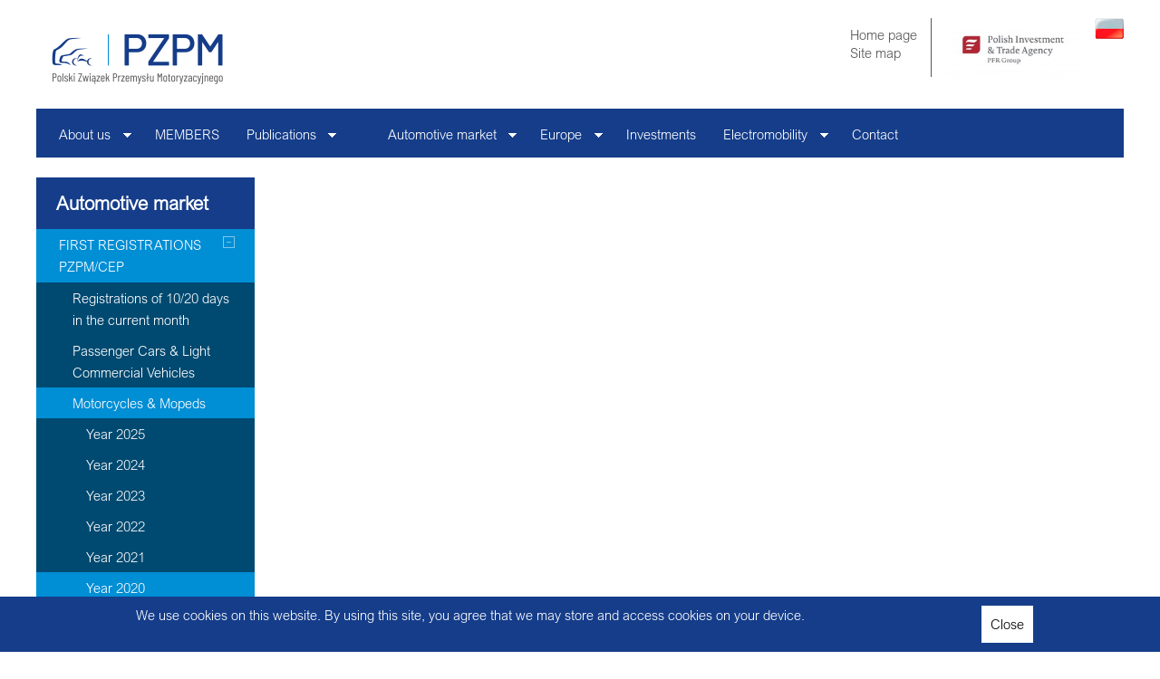

--- FILE ---
content_type: text/html; charset=utf-8
request_url: https://www.pzpm.org.pl/en/Automotive-market/FIRST-REGISTRATIONS-PZPM-CEP/Motorcycles-Mopeds/Year-2020/PTW-First-Registrations-for-Poland-November-2020
body_size: 8721
content:
<!DOCTYPE html PUBLIC "-//W3C//DTD XHTML 1.0 Transitional//EN"
    "http://www.w3.org/TR/xhtml1/DTD/xhtml1-transitional.dtd">
<html xmlns="http://www.w3.org/1999/xhtml" xml:lang="en-GB" lang="en-GB">

<head>
    
          <link rel="stylesheet" type="text/css" href="/var/ezwebin_site/cache/public/stylesheets/ab0afee997276d6ce6e1d45531558d02_all.css" />

<link rel="stylesheet" type="text/css" href="/extension/ezwebin/design/ezwebin/stylesheets/print.css" media="print" />
    
<script type="text/javascript" src="/var/ezwebin_site/cache/public/javascript/b8651fca1a67cded4304c8d90be2b692.js" charset="utf-8"></script>
    	
					
																			
	
					<title>		PTW First Registrations for Poland, November 2020 / Year 2020 / Motorcycles &amp; Mopeds / FIRST REGISTRATIONS  PZPM/CEP / Automotive market / Home - Polski Związek Przemysłu Motoryzacyjnego
	</title>
		
    <meta name="Content-Type" content="text/html; charset=utf-8" />    <meta name="Content-language" content="en-GB" />				    						        <meta name="author" content="ambsoftware ambsoft amb-software" />
			        					    						        <meta name="copyright" content="ambsoftware ambsoft amb-software" />
			        					    			    								        <meta name="description" content="Polski Związek Przemysłu Motoryzacyjnego jest największą polską organizacją pracodawców branży motoryzacyjnej, zrzeszającą obecnie 40 firm." />
				        			    					    			    								        <meta name="keywords" content="PZPM, Przyjazna Motoryzacja, przemysł motoryzacyjny, zrzeszenie producentów samochodów, związek producentów pojazdów " />
				        			    				

<!--[if lt IE 9 ]>
    <meta http-equiv="X-UA-Compatible" content="IE=8,chrome=1" />
<![endif]-->

<meta name="MSSmartTagsPreventParsing" content="TRUE" />
<meta name="generator" content="eZ Publish" />
        
<link rel="Home" href="/en" title="Polski Związek Przemysłu Motoryzacyjnego front page" />
<link rel="Index" href="/en" />
<link rel="Top"  href="/en" title="		PTW First Registrations for Poland, November 2020 / Year 2020 / Motorcycles &amp; Mopeds / FIRST REGISTRATIONS  PZPM/CEP / Automotive market / Home - Polski Związek Przemysłu Motoryzacyjnego
	" />
<link rel="Search" href="/en/content/advancedsearch" title="Search Polski Związek Przemysłu Motoryzacyjnego" />
<link rel="Shortcut icon" href="/extension/ambpzpm/design/ambpzpm/images/favicon2023.ico" type="image/x-icon" />
<link rel="Copyright" href="/en/ezinfo/copyright" />
<link rel="Author" href="/en/ezinfo/about" />
<link rel="Alternate" href="/en/layout/set/print/Automotive-market/FIRST-REGISTRATIONS-PZPM-CEP/Motorcycles-Mopeds/Year-2020/PTW-First-Registrations-for-Poland-November-2020" media="print" title="Printable version" />    

	<script type="text/javascript" src="https://ajax.aspnetcdn.com/ajax/jQuery/jquery-1.7.min.js"></script>	<script type="text/javascript">
		jQuery.noConflict();
	</script>		
									<script type="text/javascript" src="/extension/ambjquery/design/standard/javascript/plugins/cycle/javascript/jquery.cycle.all.min.js"></script>
					
									<script type="text/javascript" src="/extension/ambjquery/design/standard/javascript/plugins/hoverIntent/javascript/jquery.hoverIntent.minified.js"></script>
							<link rel="stylesheet" type="text/css" href="/extension/ambjquery/design/standard/javascript/plugins/jcarousel/stylesheets/ie7/skin.css" />
			<link rel="stylesheet" type="text/css" href="/extension/ambjquery/design/standard/javascript/plugins/jcarousel/stylesheets/pzpm/skin.css" />
	
									<script type="text/javascript" src="/extension/ambjquery/design/standard/javascript/plugins/jcarousel/javascript/jquery.jcarousel.min.js"></script>
					
									<script type="text/javascript" src="/extension/ambjquery/design/standard/javascript/plugins/jquery_ui/javascript/jquery-ui-1.8.16.custom.min.js"></script>
					
									<script type="text/javascript" src="/extension/ambjquery/design/standard/javascript/plugins/jquery-easing/javascript/jquery-easing.js"></script>
					
									<script type="text/javascript" src="/extension/ambjquery/design/standard/javascript/plugins/roundabout/javascript/jquery.roundabout.js"></script>
										<script type="text/javascript" src="/extension/ambjquery/design/standard/javascript/plugins/roundabout/javascript/jquery.roundabout-shapes.js"></script>
					
									<script type="text/javascript" src="/extension/ambjquery/design/standard/javascript/plugins/sf_menu/javascript/superfish.js"></script>
							<link rel="stylesheet" type="text/css" href="/extension/ambjquery/design/standard/javascript/plugins/slimbox/stylesheets/slimbox2.css" />
	
									<script type="text/javascript" src="/extension/ambjquery/design/standard/javascript/plugins/slimbox/javascript/slimbox2.js"></script>
							<link rel="stylesheet" type="text/css" href="/extension/ambjquery/design/standard/javascript/plugins/stepcarousel/stylesheets/stepcarousel-init.css" />
			<link rel="stylesheet" type="text/css" href="/extension/ambjquery/design/standard/javascript/plugins/stepcarousel/stylesheets/stepcarousel.css" />
	
									<script type="text/javascript" src="/extension/ambjquery/design/standard/javascript/plugins/stepcarousel/javascript/stepcarousel.js"></script>
			
    

    
<script async src="https://www.googletagmanager.com/gtag/js?id=G-2BLP37N65K"></script>
<script>
  window.dataLayer = window.dataLayer || [];
  function gtag(){dataLayer.push(arguments);}
  gtag('js', new Date());

  gtag('config', 'G-2BLP37N65K');
</script>

</head>

<body>
    
        <script type="application/javascript">
            if (window.innerWidth < 1000) {
                document.getElementsByTagName("body")[0].classList.add("mobile")
            }
        </script>
    

    
    <div id="allcontent">

        <div id="topcontent">
            <div id="header">
	<div id="usermenu" class="clearfix content-width">
		<div id="header-logo">
			<a href="/en" title="Polski Związek Przemysłu Motoryzacyjnego: Go to home page">
			
			
    
    
    
            <img src="/var/ezwebin_site/storage/images/design/node_56/3875-171-eng-GB/Polski-Zwiazek-Przemyslu-Motoryzacyjnego_header_logo_site_2022.png" width="223" height="90" alt="Polski Związek Przemysłu Motoryzacyjnego" title="Polski Związek Przemysłu Motoryzacyjnego" />
    
    		</a>
	</div>		<div id="right-header-content">

													<div class="item">
					
<div class="content-view-header_right_after">
	<div class="class-banner_image">
		<a href="https://www.paih.gov.pl/en" target="_blank">			<div class="header-banner-image"
				 style='background-image:url("/var/ezwebin_site/storage/images/media/multimedia/banery/paih/24318-14-eng-GB/Invest-in-Poland_header_right_after_2023.jpg")'>
			</div>
			</a>								</div>
</div>				</div>
									

	                
    		<div class="item">
			<a href="/en/switchlanguage/to/pl/Automotive-market/FIRST-REGISTRATIONS-PZPM-CEP/Motorcycles-Mopeds/Year-2020/PTW-First-Registrations-for-Poland-November-2020" title="Polski" class="other_siteaccess">
									<img src="/share/icons/pzpmflags/pol-PL.png" alt="Polski" />			</a>
		</div>
    		<div class="item">
			<a href="/en/switchlanguage/to/en/Automotive-market/FIRST-REGISTRATIONS-PZPM-CEP/Motorcycles-Mopeds/Year-2020/PTW-First-Registrations-for-Poland-November-2020" title="English" class="current_siteaccess">
																									</a>
		</div>
    
</div>
		<div id="links">
    <ul>
        <li id="home-page"><a href="/en" title="Go to home page">Home page</a></li>
                                	<li id="sitemap"><a href="/en/content/view/sitemap/2" title="Site map">Site map</a></li>
                            
	    
	    	    
    </ul>
</div>			</div>

	<div id="header-menu" class="clearfix content-width">
		                                                                                                                                                                                                                                                                                                                                                                                    
    <ul class="clearfix depth-1 sf-menu">
                    <li class=" first">
                    <a href="/en/About-us">About us</a>

                            
    <ul class="clearfix depth-2">
                    <li class=" first">
                    <a href="/en/About-us/Authorities-of-the-Polish-Automotive-Industry-Association">Authorities of the Polish Automotive Industry Association:</a>

                    </li>
                    <li class="">
                    <a href="/en/About-us/History">History</a>

                    </li>
                    <li class="">
                    <a href="/en/About-us/Statute">Statute</a>

                    </li>
                    <li class=" last">
                    <a href="/en/About-us/How-to-find-us">How to find us</a>

                    </li>
        </ul>
                    </li>
                    <li class="">
                    <a href="/en/MEMBERS">MEMBERS</a>

                    </li>
                    <li class="">
                    <a href="/en/Publications">Publications </a>

                            
    <ul class="clearfix depth-2">
                    <li class=" first">
                    <a href="/en/Publications/Press-Release-by-ACEA-PZPM2">Press Release by ACEA/PZPM</a>

                    </li>
                    <li class="">
                    <a href="/en/Publications/NEWSLETTER">Newsletter</a>

                            
    <ul class="clearfix depth-3">
                    <li class=" first">
                    <a href="/en/Publications/NEWSLETTER/Newsletter6">Newsletter</a>

                    </li>
                    <li class="">
                    <a href="/en/Publications/NEWSLETTER/Newsletter">Newsletter</a>

                    </li>
                    <li class="">
                    <a href="/en/Publications/NEWSLETTER/2018">2018</a>

                    </li>
                    <li class="">
                    <a href="/en/Publications/NEWSLETTER/2017">2017</a>

                    </li>
                    <li class=" last">
                    <a href="/en/Publications/NEWSLETTER/2016">2016</a>

                    </li>
        </ul>
                    </li>
                    <li class="">
                    <a href="/en/Publications/Reports">Reports</a>

                    </li>
                    <li class=" last">
                    <a href="/en/Publications/Press-Release">Press Release</a>

                    </li>
        </ul>
                    </li>
                    <li class="">
                    <a href="/en"></a>

                    </li>
                    <li class=" active">
                    <a href="/en/Automotive-market">Automotive market</a>

                            
    <ul class="clearfix depth-2">
                    <li class=" first active">
                    <a href="/en/Automotive-market/FIRST-REGISTRATIONS-PZPM-CEP">FIRST REGISTRATIONS  PZPM/CEP</a>

                            
    <ul class="clearfix depth-3">
                    <li class=" first">
                    <a href="/en/Automotive-market/FIRST-REGISTRATIONS-PZPM-CEP/Registrations-of-10-20-days-in-the-current-month">Registrations of 10/20 days in the current month</a>

                    </li>
                    <li class="">
                    <a href="/en/Automotive-market/FIRST-REGISTRATIONS-PZPM-CEP/Passenger-Cars-Light-Commercial-Vehicles">Passenger Cars &amp; Light Commercial Vehicles</a>

                    </li>
                    <li class=" active">
                    <a href="/en/Automotive-market/FIRST-REGISTRATIONS-PZPM-CEP/Motorcycles-Mopeds">Motorcycles &amp; Mopeds</a>

                    </li>
                    <li class="">
                    <a href="/en/Automotive-market/FIRST-REGISTRATIONS-PZPM-CEP/Commercial-Vehicles-incl.-Buses">Commercial Vehicles incl. Buses</a>

                    </li>
                    <li class="">
                    <a href="/en/Automotive-market/FIRST-REGISTRATIONS-PZPM-CEP/Registrations-Trailers-and-Semi-Trailers-and-Agri.-Tractors">Registrations - Trailers and Semi-Trailers and Agri. Tractors</a>

                    </li>
                    <li class="">
                    <a href="/en/Automotive-market/FIRST-REGISTRATIONS-PZPM-CEP/Buses">Buses</a>

                    </li>
                    <li class=" last">
                    <a href="/en/Automotive-market/FIRST-REGISTRATIONS-PZPM-CEP/Motor-Caravans-Campers-and-Caravans-trailers">Motor Caravans (Campers) and Caravans (trailers)</a>

                    </li>
        </ul>
                    </li>
                    <li class="">
                    <a href="/en/Automotive-market/eRegistrations">eRegistrations</a>

                    </li>
                    <li class="">
                    <a href="/en/Automotive-market/E-Mobility-Index">E-Mobility Index</a>

                    </li>
                    <li class="">
                    <a href="/en/Automotive-market/Motor-Vehicle-Combustion-Engines-Production-in-Poland">Motor Vehicle &amp; Combustion Engines Production in Poland</a>

                            
    <ul class="clearfix depth-3">
                    <li class=" first">
                    <a href="/en/Automotive-market/Motor-Vehicle-Combustion-Engines-Production-in-Poland/PZPM-GUS-Motor-Vehicle-Combustion-Engines-Production-DECEMBER-2025">PZPM - GUS Motor Vehicle &amp; Combustion Engines Production - DECEMBER 2025</a>

                    </li>
                    <li class="">
                    <a href="/en/Automotive-market/Motor-Vehicle-Combustion-Engines-Production-in-Poland/PZPM-GUS-Motor-Vehicle-Combustion-Engines-Production-NOVEMBER-20252">PZPM - GUS Motor Vehicle &amp; Combustion Engines Production - NOVEMBER 2025</a>

                    </li>
                    <li class="">
                    <a href="/en/Automotive-market/Motor-Vehicle-Combustion-Engines-Production-in-Poland/PZPM-GUS-Motor-Vehicle-Combustion-Engines-Production-OCTOBER-2025">PZPM - GUS Motor Vehicle &amp; Combustion Engines Production -OCTOBER 2025</a>

                    </li>
                    <li class="">
                    <a href="/en/Automotive-market/Motor-Vehicle-Combustion-Engines-Production-in-Poland/PZPM-GUS-Motor-Vehicle-Combustion-Engines-Production-September-2025">PZPM - GUS Motor Vehicle &amp; Combustion Engines Production - September 2025</a>

                    </li>
                    <li class="">
                    <a href="/en/Automotive-market/Motor-Vehicle-Combustion-Engines-Production-in-Poland/PZPM-GUS-Motor-Vehicle-Combustion-Engines-Production-AUGUST-2025">PZPM - GUS Motor Vehicle &amp; Combustion Engines Production - AUGUST 2025</a>

                    </li>
                    <li class="">
                    <a href="/en/Automotive-market/Motor-Vehicle-Combustion-Engines-Production-in-Poland/PZPM-GUS-Motor-Vehicle-Combustion-Engines-Production-JULY-20252">PZPM - GUS Motor Vehicle &amp; Combustion Engines Production - JULY 2025</a>

                    </li>
                    <li class="">
                    <a href="/en/Automotive-market/Motor-Vehicle-Combustion-Engines-Production-in-Poland/PZPM-GUS-Motor-Vehicle-Combustion-Engines-Production-JUNE-20252">PZPM - GUS Motor Vehicle &amp; Combustion Engines Production - JUNE 2025</a>

                    </li>
                    <li class="">
                    <a href="/en/Automotive-market/Motor-Vehicle-Combustion-Engines-Production-in-Poland/PZPM-GUS-Motor-Vehicle-Combustion-Engines-Production-MAY-20252">PZPM - GUS Motor Vehicle &amp; Combustion Engines Production - MAY 2025</a>

                    </li>
                    <li class="">
                    <a href="/en/Automotive-market/Motor-Vehicle-Combustion-Engines-Production-in-Poland/PZPM-GUS-Motor-Vehicle-Combustion-Engines-Production-APRIL-20252">PZPM - GUS Motor Vehicle &amp; Combustion Engines Production - APRIL 2025</a>

                    </li>
                    <li class="">
                    <a href="/en/Automotive-market/Motor-Vehicle-Combustion-Engines-Production-in-Poland/PZPM-GUS-Motor-Vehicle-Combustion-Engines-Production-MARCH-20252">PZPM - GUS Motor Vehicle &amp; Combustion Engines Production - MARCH 2025</a>

                    </li>
                    <li class="">
                    <a href="/en/Automotive-market/Motor-Vehicle-Combustion-Engines-Production-in-Poland/PZPM-GUS-Motor-Vehicle-Combustion-Engines-Production-FEBRUARY-20252">PZPM - GUS Motor Vehicle &amp; Combustion Engines Production - FEBRUARY 2025</a>

                    </li>
                    <li class=" last">
                    <a href="/en/Automotive-market/Motor-Vehicle-Combustion-Engines-Production-in-Poland/PZPM-GUS-Motor-Vehicle-Combustion-Engines-Production-JANUARY-2025">PZPM - GUS Motor Vehicle &amp; Combustion Engines Production - JANUARY 2025</a>

                    </li>
        </ul>
                    </li>
                    <li class="">
                    <a href="/en/Automotive-market/Reports">Reports</a>

                    </li>
                    <li class="">
                    <a href="/en/Automotive-market/Used-Passenger-Car-Import-to-Poland2">Used Passenger Car Import to Poland</a>

                            
    <ul class="clearfix depth-3">
                    <li class=" first">
                    <a href="/en/Automotive-market/Used-Passenger-Car-Import-to-Poland2/DECEMBER-2025">DECEMBER 2025</a>

                    </li>
                    <li class="">
                    <a href="/en/Automotive-market/Used-Passenger-Car-Import-to-Poland2/NOVEMBER-20252">NOVEMBER 2025</a>

                    </li>
                    <li class="">
                    <a href="/en/Automotive-market/Used-Passenger-Car-Import-to-Poland2/OCTOBER-20252">OCTOBER 2025</a>

                    </li>
                    <li class="">
                    <a href="/en/Automotive-market/Used-Passenger-Car-Import-to-Poland2/SEPTEMBER-2025">SEPTEMBER 2025</a>

                    </li>
                    <li class="">
                    <a href="/en/Automotive-market/Used-Passenger-Car-Import-to-Poland2/AUGUST-20252">AUGUST 2025</a>

                    </li>
                    <li class="">
                    <a href="/en/Automotive-market/Used-Passenger-Car-Import-to-Poland2/JULY-20252">JULY 2025</a>

                    </li>
                    <li class="">
                    <a href="/en/Automotive-market/Used-Passenger-Car-Import-to-Poland2/JUNE-2025">JUNE 2025</a>

                    </li>
                    <li class="">
                    <a href="/en/Automotive-market/Used-Passenger-Car-Import-to-Poland2/MAY-2025">MAY 2025</a>

                    </li>
                    <li class="">
                    <a href="/en/Automotive-market/Used-Passenger-Car-Import-to-Poland2/APRIL20252">APRIL2025</a>

                    </li>
                    <li class="">
                    <a href="/en/Automotive-market/Used-Passenger-Car-Import-to-Poland2/FEBRUARY-2025">FEBRUARY 2025</a>

                    </li>
                    <li class="">
                    <a href="/en/Automotive-market/Used-Passenger-Car-Import-to-Poland2/FEBRUARY-20252">FEBRUARY 2025</a>

                    </li>
                    <li class=" last">
                    <a href="/en/Automotive-market/Used-Passenger-Car-Import-to-Poland2/JANUARY-2025">JANUARY 2025</a>

                    </li>
        </ul>
                    </li>
                    <li class=" last">
                    <a href="/en/Automotive-market/Motor-Vehicles-in-Use-in-Poland">Motor Vehicles in Use in Poland </a>

                    </li>
        </ul>
                    </li>
                    <li class="">
                    <a href="/en/Europe">Europe</a>

                            
    <ul class="clearfix depth-2">
                    <li class=" first">
                    <a href="/en/Europe/TRANSPORT">TRANSPORT</a>

                    </li>
                    <li class=" last">
                    <a href="/en/Europe/EUROPE-Registrations-of-vehicles">EUROPE - Registrations of vehicles</a>

                            
    <ul class="clearfix depth-3">
                    <li class=" first">
                    <a href="/en/Europe/EUROPE-Registrations-of-vehicles/PASSENGER-CARS">PASSENGER CARS</a>

                    </li>
                    <li class="">
                    <a href="/en/Europe/EUROPE-Registrations-of-vehicles/PTW">PTW</a>

                    </li>
                    <li class="">
                    <a href="/en/Europe/EUROPE-Registrations-of-vehicles/COMMERCIAL-VEHICLES">COMMERCIAL VEHICLES</a>

                    </li>
                    <li class="">
                    <a href="/en/Europe/EUROPE-Registrations-of-vehicles/TRAILERS-AND-SEMI-TRAILERS">TRAILERS AND SEMI-TRAILERS</a>

                    </li>
                    <li class=" last">
                    <a href="/en/Europe/EUROPE-Registrations-of-vehicles/BUSES">BUSES</a>

                    </li>
        </ul>
                    </li>
        </ul>
                    </li>
                    <li class="">
                    <a href="/en/Investments">Investments</a>

                    </li>
                    <li class="">
                    <a href="/en/Electromobility">Electromobility</a>

                            
    <ul class="clearfix depth-2">
                    <li class=" first">
                    <a href="/en/Electromobility/eRegistrations">eRegistrations</a>

                            
    <ul class="clearfix depth-3">
                    <li class=" first">
                    <a href="/en/Electromobility/eRegistrations/AUGUST-20252">AUGUST 2025</a>

                    </li>
                    <li class="">
                    <a href="/en/Electromobility/eRegistrations/OCTOBER-2025">OCTOBER 2025</a>

                    </li>
                    <li class="">
                    <a href="/en/Electromobility/eRegistrations/OCTOBER-20252">OCTOBER 2025</a>

                    </li>
                    <li class="">
                    <a href="/en/Electromobility/eRegistrations/SEPTEMBER-20252">SEPTEMBER 2025</a>

                    </li>
                    <li class="">
                    <a href="/en/Electromobility/eRegistrations/AUGUST-2025">AUGUST 2025</a>

                    </li>
                    <li class="">
                    <a href="/en/Electromobility/eRegistrations/JULY-20252">JULY 2025</a>

                    </li>
                    <li class="">
                    <a href="/en/Electromobility/eRegistrations/JUNE-20253">JUNE 2025</a>

                    </li>
                    <li class="">
                    <a href="/en/Electromobility/eRegistrations/MAY-20252">MAY 2025</a>

                    </li>
                    <li class="">
                    <a href="/en/Electromobility/eRegistrations/APRIL-20252">APRIL 2025</a>

                    </li>
                    <li class="">
                    <a href="/en/Electromobility/eRegistrations/FEBRUARY-20252">FEBRUARY 2025</a>

                    </li>
                    <li class="">
                    <a href="/en/Electromobility/eRegistrations/FEBRUARY-2025">FEBRUARY 2025</a>

                    </li>
                    <li class="">
                    <a href="/en/Electromobility/eRegistrations/JANUARY-20252">JANUARY 2025</a>

                    </li>
                    <li class="">
                    <a href="/en/Electromobility/eRegistrations/2024">2024</a>

                    </li>
                    <li class=" last">
                    <a href="/en/Electromobility/eRegistrations/2023">2023</a>

                    </li>
        </ul>
                    </li>
                    <li class="">
                    <a href="/en/Electromobility/E-Mobility-Index">E-Mobility Index</a>

                            
    <ul class="clearfix depth-3">
                    <li class=" first">
                    <a href="/en/Electromobility/E-Mobility-Index/Year-2025">Year 2025</a>

                    </li>
                    <li class="">
                    <a href="/en/Electromobility/E-Mobility-Index/Year-2024">Year 2024</a>

                    </li>
                    <li class="">
                    <a href="/en/Electromobility/E-Mobility-Index/Year-2023">Year 2023</a>

                    </li>
                    <li class="">
                    <a href="/en/Electromobility/E-Mobility-Index/Year-2022">Year 2022</a>

                    </li>
                    <li class="">
                    <a href="/en/Electromobility/E-Mobility-Index/Year-2021">Year 2021</a>

                    </li>
                    <li class="">
                    <a href="/en/Electromobility/E-Mobility-Index/Year-2020">Year 2020</a>

                    </li>
                    <li class=" last">
                    <a href="/en/Electromobility/E-Mobility-Index/Year-2019">Year 2019</a>

                    </li>
        </ul>
                    </li>
                    <li class="">
                    <a href="/en/Electromobility/CO2-emissions-EP-adopts-flexibility-measures-for-CO2-targets">CO2 emissions: EP adopts flexibility measures for CO2 targets </a>

                    </li>
                    <li class="">
                    <a href="/en/Electromobility/Excise-Taxes-on-Soft-Hybrid-MHEV-Cars">Excise Taxes on Soft Hybrid (MHEV) Cars</a>

                    </li>
                    <li class="">
                    <a href="/en/Electromobility/Appeal-on-My-Electrician-programme2">Appeal on &quot;My Electrician&quot; programme</a>

                            
    <ul class="clearfix depth-3">
                    <li class=" first last">
                    <a href="/en/Electromobility/Appeal-on-My-Electrician-programme2/The-new-version-of-the-NaszEauto-programme">The new version of the NaszEauto programme</a>

                    </li>
        </ul>
                    </li>
                    <li class="">
                    <a href="/en/Electromobility/Clean-Transport-Zones2">Clean Transport Zones</a>

                    </li>
                    <li class=" last">
                    <a href="/en/Electromobility/Carbon-free-vehicles2">Carbon free vehicles</a>

                    </li>
        </ul>
                    </li>
                    <li class=" last">
                    <a href="/en/Contact">Contact</a>

                    </li>
        </ul>

<script type="text/javascript">

//<![CDATA[
jQuery('document').ready(function() {
    jQuery('#header-menu > ul').superfish({
            delay:       1000,                            // one second delay on mouseout
            animation:   {opacity:'show',height:'show'},  // fade-in and slide-down animation
            speed:       'fast',                          // faster animation speed
            autoArrows:  true,                           // disable generation of arrow mark-up
            dropShadows: false                            // disable drop shadows
        });
});
//]]>

</script>	</div>
	
	

</div>        </div>

        <div id="maincontent" class="content-width">
            <div class="content-view-full">
        <div class="class-file blocks-one clearfix">

        <div class="block-left">
                            
    <div id="menu-left" class="mblock nav">
        <div class="mblock-header">
            <h3>Automotive market</h3>
        </div>

        <div class="mblock-content">
            
    <ul class="clearfix depth-1">
                    <li class=" first active with-children">
                    <a href="/en/Automotive-market/FIRST-REGISTRATIONS-PZPM-CEP"><span class="name"><span>FIRST REGISTRATIONS  PZPM/CEP</span></span></a>

                            
    <ul class="clearfix depth-2">
                    <li class=" first with-children">
                    <a href="/en/Automotive-market/FIRST-REGISTRATIONS-PZPM-CEP/Registrations-of-10-20-days-in-the-current-month"><span class="name"><span>Registrations of 10/20 days in the current month</span></span></a>

                    </li>
                    <li class=" with-children">
                    <a href="/en/Automotive-market/FIRST-REGISTRATIONS-PZPM-CEP/Passenger-Cars-Light-Commercial-Vehicles"><span class="name"><span>Passenger Cars &amp; Light Commercial Vehicles</span></span></a>

                    </li>
                    <li class=" active with-children">
                    <a href="/en/Automotive-market/FIRST-REGISTRATIONS-PZPM-CEP/Motorcycles-Mopeds"><span class="name"><span>Motorcycles &amp; Mopeds</span></span></a>

                            
    <ul class="clearfix depth-3">
                    <li class=" first">
                    <a href="/en/Automotive-market/FIRST-REGISTRATIONS-PZPM-CEP/Motorcycles-Mopeds/Year-2025"><span class="name"><span>Year 2025</span></span></a>

                    </li>
                    <li class="">
                    <a href="/en/Automotive-market/FIRST-REGISTRATIONS-PZPM-CEP/Motorcycles-Mopeds/Year-2024"><span class="name"><span>Year 2024</span></span></a>

                    </li>
                    <li class="">
                    <a href="/en/Automotive-market/FIRST-REGISTRATIONS-PZPM-CEP/Motorcycles-Mopeds/Year-20232"><span class="name"><span>Year 2023</span></span></a>

                    </li>
                    <li class="">
                    <a href="/en/Automotive-market/FIRST-REGISTRATIONS-PZPM-CEP/Motorcycles-Mopeds/Year-20222"><span class="name"><span>Year 2022</span></span></a>

                    </li>
                    <li class="">
                    <a href="/en/Automotive-market/FIRST-REGISTRATIONS-PZPM-CEP/Motorcycles-Mopeds/Year-2021"><span class="name"><span>Year 2021</span></span></a>

                    </li>
                    <li class=" active">
                    <a href="/en/Automotive-market/FIRST-REGISTRATIONS-PZPM-CEP/Motorcycles-Mopeds/Year-2020"><span class="name"><span>Year 2020</span></span></a>

                    </li>
                    <li class="">
                    <a href="/en/Automotive-market/FIRST-REGISTRATIONS-PZPM-CEP/Motorcycles-Mopeds/Year-2019"><span class="name"><span>Year 2019</span></span></a>

                    </li>
                    <li class=" last">
                    <a href="/en/Automotive-market/FIRST-REGISTRATIONS-PZPM-CEP/Motorcycles-Mopeds/Year-2018"><span class="name"><span>Year 2018</span></span></a>

                    </li>
        </ul>
                    </li>
                    <li class=" with-children">
                    <a href="/en/Automotive-market/FIRST-REGISTRATIONS-PZPM-CEP/Commercial-Vehicles-incl.-Buses"><span class="name"><span>Commercial Vehicles incl. Buses</span></span></a>

                    </li>
                    <li class=" with-children">
                    <a href="/en/Automotive-market/FIRST-REGISTRATIONS-PZPM-CEP/Registrations-Trailers-and-Semi-Trailers-and-Agri.-Tractors"><span class="name"><span>Registrations - Trailers and Semi-Trailers and Agri. Tractors</span></span></a>

                    </li>
                    <li class=" with-children">
                    <a href="/en/Automotive-market/FIRST-REGISTRATIONS-PZPM-CEP/Buses"><span class="name"><span>Buses</span></span></a>

                    </li>
                    <li class=" last with-children">
                    <a href="/en/Automotive-market/FIRST-REGISTRATIONS-PZPM-CEP/Motor-Caravans-Campers-and-Caravans-trailers"><span class="name"><span>Motor Caravans (Campers) and Caravans (trailers)</span></span></a>

                    </li>
        </ul>
                    </li>
                    <li class="">
                    <a href="/en/Automotive-market/eRegistrations"><span class="name"><span>eRegistrations</span></span></a>

                    </li>
                    <li class="">
                    <a href="/en/Automotive-market/E-Mobility-Index"><span class="name"><span>E-Mobility Index</span></span></a>

                    </li>
                    <li class=" with-children">
                    <a href="/en/Automotive-market/Motor-Vehicle-Combustion-Engines-Production-in-Poland"><span class="name"><span>Motor Vehicle &amp; Combustion Engines Production in Poland</span></span></a>

                    </li>
                    <li class="">
                    <a href="/en/Automotive-market/Reports"><span class="name"><span>Reports</span></span></a>

                    </li>
                    <li class=" with-children">
                    <a href="/en/Automotive-market/Used-Passenger-Car-Import-to-Poland2"><span class="name"><span>Used Passenger Car Import to Poland</span></span></a>

                    </li>
                    <li class=" last">
                    <a href="/en/Automotive-market/Motor-Vehicles-in-Use-in-Poland"><span class="name"><span>Motor Vehicles in Use in Poland </span></span></a>

                    </li>
        </ul>
        </div>
    </div>
        </div>

        <div class="pblock block-main">
            <div class="pblock-header">
                <h1>
                    
PTW First Registrations for Poland, November 2020                </h1>
            </div>

            <div class="pblock-content">

                <p class="published">
                    Published: 10-12-2020
                </p>

                
                
                                    <div class="attribute-file">
                                                <a href="/en/content/download/11629/72765/file/First Registrations PTW 11 2020_EN.xls"><img class="transparent-png-icon" src="/share/icons/crystal/32x32/mimetypes/excel.png" width="32" height="32" alt="application/vnd.ms-excel" title="application/vnd.ms-excel" /> First Registrations PTW 11 2020_EN.xls</a> <span class="filesize">[325.00 kB]</span>
                                </div>
                
                <p class="back">
                    <a href="/en/Automotive-market/FIRST-REGISTRATIONS-PZPM-CEP/Motorcycles-Mopeds/Year-2020" title="Return to: Year 2020">
                        &laquo; Return
                    </a>
                </p>

            </div>
        </div>
    </div>
    </div>

        </div>

            <div id="members-logos" class="site-width"><div class="content-width">
        <div id="gallerycontainer" class="stepcarousel">
            <div class="belt clearfix">
                                                    <div class="panel">
                        <a href="/en/MEMBERS/3M-Poland" title="3M Poland">
			
    
    
    
            <img src="/var/ezwebin_site/storage/images/czlonkowie/3m-poland/37347-3-pol-PL/3M-Poland_member_logo.jpg" width="120" height="120" alt="" title="" />
    
    	</a>                    </div>
                                    <div class="panel">
                        <a href="/en/MEMBERS/AC" title="AC">
			
    
    
    
            <img src="/var/ezwebin_site/storage/images/czlonkowie/ac-spolka-akcyjna/46991-6-eng-GB/AC_member_logo.jpg" width="120" height="120" alt="" title="" />
    
    	</a>                    </div>
                                    <div class="panel">
                        <a href="/en/MEMBERS/AFG-Electric-Motors" title="AFG Electric Motors">
			
    
    
    
            <img src="/var/ezwebin_site/storage/images/czlonkowie/afg-electric-motors/244845-1-pol-PL/AFG-Electric-Motors_member_logo.png" width="119" height="67" alt="AFG jest przedstawiałem koncernu Dongfeng Motor. Aktualnie reprezentuje trzy marki koncernu: Dongfeng, Voyah i MHero, które są wprowadzane na rynek" title="AFG jest przedstawiałem koncernu Dongfeng Motor. Aktualnie reprezentuje trzy marki koncernu: Dongfeng, Voyah i MHero, które są wprowadzane na rynek" />
    
    	</a>                    </div>
                                    <div class="panel">
                        <a href="/en/MEMBERS/ALMOT-Junak" title="ALMOT (Junak)">
			
    
    
    
            <img src="/var/ezwebin_site/storage/images/czlonkowie/almot-junak/33531-5-pol-PL/ALMOT-Junak_member_logo.png" width="120" height="120" alt="" title="" />
    
    	</a>                    </div>
                                    <div class="panel">
                        <a href="/en/MEMBERS/BAIC-Auto-Polska" title="BAIC Auto Polska  ">
			
    
    
    
            <img src="/var/ezwebin_site/storage/images/czlonkowie/baic-auto-polska/244949-8-eng-GB/BAIC-Auto-Polska_member_logo.png" width="120" height="72" alt="" title="" />
    
    	</a>                    </div>
                                    <div class="panel">
                        <a href="/en/MEMBERS/BMW-Vertriebs-GmbH" title="BMW Vertriebs GmbH">
			
    
    
    
            <img src="/var/ezwebin_site/storage/images/czlonkowie/bmw/567-2-pol-PL/BMW-Vertriebs-GmbH_member_logo.jpg" width="120" height="120" alt="" title="" />
    
    	</a>                    </div>
                                    <div class="panel">
                        <a href="/en/MEMBERS/Carpol" title="Carpol">
			
    
    
    
            <img src="/var/ezwebin_site/storage/images/czlonkowie/carpol/17842-10-eng-GB/Carpol_member_logo.jpg" width="120" height="120" alt="" title="" />
    
    	</a>                    </div>
                                    <div class="panel">
                        <a href="/en/MEMBERS/DAF-Trucks-Polska" title="DAF Trucks Polska">
			
    
    
    
            <img src="/var/ezwebin_site/storage/images/czlonkowie/daf-trucks-polska/2701-9-eng-GB/DAF-Trucks-Polska_member_logo.jpg" width="120" height="120" alt="" title="" />
    
    	</a>                    </div>
                                    <div class="panel">
                        <a href="/en/MEMBERS/Daimler-Truck-Polska" title="Daimler Truck Polska">
			
    
    
    
            <img src="/var/ezwebin_site/storage/images/czlonkowie/daimler-truck-polska/63318-18-eng-GB/Daimler-Truck-Polska_member_logo.png" width="120" height="72" alt="" title="" />
    
    	</a>                    </div>
                                    <div class="panel">
                        <a href="/en/MEMBERS/Eurotrailer-Koegel" title="Eurotrailer (Kögel)">
				</a>                    </div>
                                    <div class="panel">
                        <a href="/en/MEMBERS/EVP-Electric-Vehicles-Poland" title="EVP - Electric Vehicles Poland">
			
    
    
    
            <img src="/var/ezwebin_site/storage/images/czlonkowie/evp-electric-vehicles-poland/91758-3-pol-PL/EVP-Electric-Vehicles-Poland_member_logo.jpg" width="120" height="120" alt="" title="" />
    
    	</a>                    </div>
                                    <div class="panel">
                        <a href="/en/MEMBERS/FORD-Otomotiv-Sanayi-A.S" title="FORD Otomotiv Sanayi A.S.">
			
    
    
    
            <img src="/var/ezwebin_site/storage/images/czlonkowie/ford-otomotiv-sanayi-a.s/56013-17-eng-GB/FORD-Otomotiv-Sanayi-A.S_member_logo.jpg" width="120" height="120" alt="" title="" />
    
    	</a>                    </div>
                                    <div class="panel">
                        <a href="/en/MEMBERS/Ford-Polska" title="Ford Polska">
			
    
    
    
            <img src="/var/ezwebin_site/storage/images/czlonkowie/ford-polska/603-2-pol-PL/Ford-Polska_member_logo.jpg" width="120" height="120" alt="" title="" />
    
    	</a>                    </div>
                                    <div class="panel">
                        <a href="/en/MEMBERS/GREENSO" title="GREENSO">
			
    
    
    
            <img src="/var/ezwebin_site/storage/images/greenso/244908-1-pol-PL/GREENSO_member_logo.png" width="108" height="120" alt="" title="" />
    
    	</a>                    </div>
                                    <div class="panel">
                        <a href="/en/MEMBERS/Gruau-Polska" title="Gruau Polska">
			
    
    
    
            <img src="/var/ezwebin_site/storage/images/czlonkowie/gruau-polska/2729-15-eng-GB/Gruau-Polska_member_logo.png" width="120" height="117" alt="" title="" />
    
    	</a>                    </div>
                                    <div class="panel">
                        <a href="/en/MEMBERS/Honda-Motor-Europe-Limited-Oddzial-w-Polsce" title="Honda Motor Europe Limited Oddział w Polsce">
			
    
    
    
            <img src="/var/ezwebin_site/storage/images/czlonkowie/honda-motor-europe-limited-oddzial-w-polsce/20637-7-eng-GB/Honda-Motor-Europe-Limited-Oddzial-w-Polsce_member_logo.jpg" width="120" height="120" alt="" title="" />
    
    	</a>                    </div>
                                    <div class="panel">
                        <a href="/en/MEMBERS/Hyundai-Motor-Poland" title="Hyundai Motor Poland">
			
    
    
    
            <img src="/var/ezwebin_site/storage/images/czlonkowie/hyundai-motor-poland/2743-13-eng-GB/Hyundai-Motor-Poland_member_logo.jpg" width="120" height="120" alt="" title="" />
    
    	</a>                    </div>
                                    <div class="panel">
                        <a href="/en/MEMBERS/Inchcape-JLR-Poland-Sp.-z-o.-o" title="Inchcape JLR Poland Sp. z o. o.">
			
    
    
    
            <img src="/var/ezwebin_site/storage/images/czlonkowie/inchcape-jlr-poland-sp.-z-o.-o/78154-29-eng-GB/Inchcape-JLR-Poland-Sp.-z-o.-o_member_logo.png" width="120" height="72" alt="" title="" />
    
    	</a>                    </div>
                                    <div class="panel">
                        <a href="/en/MEMBERS/Ionway-Poland" title="Ionway Poland">
			
    
    
    
            <img src="/var/ezwebin_site/storage/images/ionway-poland/244941-1-pol-PL/Ionway-Poland_member_logo.png" width="120" height="52" alt="" title="" />
    
    	</a>                    </div>
                                    <div class="panel">
                        <a href="/en/MEMBERS/Isuzu-Automotive-Polska" title="ISUZU Automotive Polska">
			
    
    
    
            <img src="/var/ezwebin_site/storage/images/czlonkowie/isuzu-automotive-polska/2757-10-eng-GB/ISUZU-Automotive-Polska_member_logo.jpg" width="120" height="120" alt="" title="" />
    
    	</a>                    </div>
                                    <div class="panel">
                        <a href="/en/MEMBERS/Isuzu-Trucks-Polska" title="Isuzu Trucks Polska">
			
    
    
    
            <img src="/var/ezwebin_site/storage/images/czlonkowie/isuzu-trucks-polska/56493-2-pol-PL/Isuzu-Trucks-Polska_member_logo.jpg" width="120" height="120" alt="" title="" />
    
    	</a>                    </div>
                                    <div class="panel">
                        <a href="/en/MEMBERS/Iveco-Poland" title="Iveco Poland">
			
    
    
    
            <img src="/var/ezwebin_site/storage/images/czlonkowie/iveco-poland/2764-17-eng-GB/Iveco-Poland_member_logo.png" width="120" height="72" alt="" title="" />
    
    	</a>                    </div>
                                    <div class="panel">
                        <a href="/en/MEMBERS/Kawasaki-Polska" title="Kawasaki Polska">
			
    
    
    
            <img src="/var/ezwebin_site/storage/images/czlonkowie/kawasaki-polska/93470-1-pol-PL/Kawasaki-Polska_member_logo.jpg" width="120" height="100" alt="Oficjalny przedstawiciel oraz dystrybutor pojazdów japońskiej marki Kawasaki w Polsce. W naszej ofercie posiadamy motocykle, skutery wodne, pojazdy ATV, pojazdy użytkowe, oryginalne części zamienne oraz akcesoria.  Na polskim rynku nieprzerwanie od 1996 roku." title="Oficjalny przedstawiciel oraz dystrybutor pojazdów japońskiej marki Kawasaki w Polsce. W naszej ofercie posiadamy motocykle, skutery wodne, pojazdy ATV, pojazdy użytkowe, oryginalne części zamienne oraz akcesoria.  Na polskim rynku nieprzerwanie od 1996 roku." />
    
    	</a>                    </div>
                                    <div class="panel">
                        <a href="/en/MEMBERS/KIA-Motors-Polska" title="KIA Motors Polska">
			
    
    
    
            <img src="/var/ezwebin_site/storage/images/czlonkowie/kia-motors-polska/2778-18-eng-GB/KIA-Motors-Polska_member_logo.png" width="120" height="120" alt="" title="" />
    
    	</a>                    </div>
                                    <div class="panel">
                        <a href="/en/MEMBERS/KTM-Central-East-Europe" title="KTM Central East Europe">
			
    
    
    
            <img src="/var/ezwebin_site/storage/images/czlonkowie/ktm-central-east-europe2/17059-1-pol-PL/KTM-Central-East-Europe_member_logo.jpg" width="120" height="101" alt="" title="" />
    
    	</a>                    </div>
                                    <div class="panel">
                        <a href="/en/MEMBERS/LG-Energy-Solution-Wroclaw" title="LG Energy Solution Wrocław">
				</a>                    </div>
                                    <div class="panel">
                        <a href="/en/MEMBERS/Liberty-Motorcycles" title="Liberty Motorcycles">
			
    
    
    
            <img src="/var/ezwebin_site/storage/images/czlonkowie/liberty-motorcycles/70742-3-pol-PL/Liberty-Motorcycles_member_logo.png" width="120" height="120" alt="" title="" />
    
    	</a>                    </div>
                                    <div class="panel">
                        <a href="/en/MEMBERS/MAN-Truck-Bus-Polska" title="MAN Truck &amp; Bus Polska">
			
    
    
    
            <img src="/var/ezwebin_site/storage/images/czlonkowie/man-truck-bus-polska/2792-9-eng-GB/MAN-Truck-Bus-Polska_member_logo.jpg" width="120" height="120" alt="MAN Truck &amp; Bus Polska Sp. z o.o." title="MAN Truck &amp; Bus Polska Sp. z o.o." />
    
    	</a>                    </div>
                                    <div class="panel">
                        <a href="/en/MEMBERS/MAN-Trucks-Niepolomice" title="MAN Trucks Niepołomice">
				</a>                    </div>
                                    <div class="panel">
                        <a href="/en/MEMBERS/Mazda" title="Mazda">
			
    
    
    
            <img src="/var/ezwebin_site/storage/images/czlonkowie/mazda-motor-poland/2799-26-eng-GB/Mazda_member_logo.jpg" width="120" height="89" alt="" title="" />
    
    	</a>                    </div>
                                    <div class="panel">
                        <a href="/en/MEMBERS/Mercedes-Benz-Polska" title="Mercedes-Benz Polska">
			
    
    
    
            <img src="/var/ezwebin_site/storage/images/czlonkowie/mercedes-benz-polska/700-2-pol-PL/Mercedes-Benz-Polska_member_logo.jpg" width="120" height="120" alt="" title="" />
    
    	</a>                    </div>
                                    <div class="panel">
                        <a href="/en/MEMBERS/MG-SAIC-Motor-Poland" title="MG SAIC Motor Poland">
			
    
    
    
            <img src="/var/ezwebin_site/storage/images/czlonkowie/mg-saic-motor-poland/2778-29-eng-GB/MG-SAIC-Motor-Poland_member_logo.png" width="120" height="120" alt="" title="" />
    
    	</a>                    </div>
                                    <div class="panel">
                        <a href="/en/MEMBERS/MMC-Car-Poland" title="MMC Car Poland">
			
    
    
    
            <img src="/var/ezwebin_site/storage/images/czlonkowie/mmc-car-poland/2813-8-eng-GB/MMC-Car-Poland_member_logo.jpg" width="120" height="120" alt="" title="" />
    
    	</a>                    </div>
                                    <div class="panel">
                        <a href="/en/MEMBERS/Moto-Wektor" title="Moto Wektor">
			
    
    
    
            <img src="/var/ezwebin_site/storage/images/czlonkowie/moto-wektor/27522-2-pol-PL/Moto-Wektor_member_logo.png" width="120" height="120" alt="" title="" />
    
    	</a>                    </div>
                                    <div class="panel">
                        <a href="/en/MEMBERS/MOTOR-LAND" title="MOTOR-LAND">
			
    
    
    
            <img src="/var/ezwebin_site/storage/images/czlonkowie/motor-land/46949-1-pol-PL/MOTOR-LAND_member_logo.jpg" width="120" height="99" alt="" title="" />
    
    	</a>                    </div>
                                    <div class="panel">
                        <a href="/en/MEMBERS/MRauto" title="MRauto">
			
    
    
    
            <img src="/var/ezwebin_site/storage/images/czlonkowie/mrauto/18050-4-eng-GB/MRauto_member_logo.jpg" width="120" height="120" alt="" title="" />
    
    	</a>                    </div>
                                    <div class="panel">
                        <a href="/en/MEMBERS/MYMOTO-Polska" title="MYMOTO Polska">
			
    
    
    
            <img src="/var/ezwebin_site/storage/images/czlonkowie/mymoto-polska/228230-6-pol-PL/MYMOTO-Polska_member_logo.png" width="120" height="72" alt="" title="" />
    
    	</a>                    </div>
                                    <div class="panel">
                        <a href="/en/MEMBERS/Nexteer-Automotive-Poland" title="Nexteer Automotive Poland">
				</a>                    </div>
                                    <div class="panel">
                        <a href="/en/MEMBERS/Nissan" title="Nissan">
			
    
    
    
            <img src="/var/ezwebin_site/storage/images/czlonkowie/astara-nip-poland/2820-10-eng-GB/Nissan_member_logo.jpg" width="120" height="120" alt="Nissan Sales CEE Kft. Sp. z.o.o." title="Nissan Sales CEE Kft. Sp. z.o.o." />
    
    	</a>                    </div>
                                    <div class="panel">
                        <a href="/en/MEMBERS/Polonia-Cup" title="Polonia Cup">
			
    
    
    
            <img src="/var/ezwebin_site/storage/images/czlonkowie/polonia-cup/729-2-pol-PL/Polonia-Cup_member_logo.jpg" width="120" height="120" alt="" title="" />
    
    	</a>                    </div>
                                    <div class="panel">
                        <a href="/en/MEMBERS/Renault-Polska-Sp.-z-o.o" title="Renault Polska Sp. z o.o.">
			
    
    
    
            <img src="/var/ezwebin_site/storage/images/czlonkowie/renault-polska/2848-13-eng-GB/Renault-Polska-Sp.-z-o.o_member_logo.png" width="91" height="120" alt="" title="" />
    
    	</a>                    </div>
                                    <div class="panel">
                        <a href="/en/MEMBERS/Renault-Trucks-Polska" title="Renault Trucks Polska">
				</a>                    </div>
                                    <div class="panel">
                        <a href="/en/MEMBERS/Robert-Bosch" title="Robert Bosch ">
				</a>                    </div>
                                    <div class="panel">
                        <a href="/en/MEMBERS/Scania-Polska" title="Scania Polska">
			
    
    
    
            <img src="/var/ezwebin_site/storage/images/czlonkowie/scania-polska/2863-13-eng-GB/Scania-Polska_member_logo.png" width="120" height="72" alt="" title="" />
    
    	</a>                    </div>
                                    <div class="panel">
                        <a href="/en/MEMBERS/Skyworth-Poland" title="Skyworth Poland">
			
    
    
    
            <img src="/var/ezwebin_site/storage/images/czlonkowie/skyworth-poland/250906-1-pol-PL/Skyworth-Poland_member_logo.jpg" width="120" height="67" alt="" title="" />
    
    	</a>                    </div>
                                    <div class="panel">
                        <a href="/en/MEMBERS/SsangYong-Auto-Polska" title="SsangYong Auto Polska ">
			
    
    
    
            <img src="/var/ezwebin_site/storage/images/czlonkowie/ssangyong-auto-polska/91751-4-pol-PL/SsangYong-Auto-Polska_member_logo.png" width="120" height="120" alt="" title="" />
    
    	</a>                    </div>
                                    <div class="panel">
                        <a href="/en/MEMBERS/STAS" title="STAS">
			
    
    
    
            <img src="/var/ezwebin_site/storage/images/czlonkowie/stas/250952-12-eng-GB/STAS_member_logo.jpg" width="120" height="84" alt="" title="" />
    
    	</a>                    </div>
                                    <div class="panel">
                        <a href="/en/MEMBERS/Subaru-Import-Polska" title="Subaru Import Polska">
			
    
    
    
            <img src="/var/ezwebin_site/storage/images/czlonkowie/subaru-import-polska/771-2-pol-PL/Subaru-Import-Polska_member_logo.jpg" width="120" height="120" alt="" title="" />
    
    	</a>                    </div>
                                    <div class="panel">
                        <a href="/en/MEMBERS/Suzuki-Motor-Poland" title="Suzuki Motor Poland">
			
    
    
    
            <img src="/var/ezwebin_site/storage/images/czlonkowie/suzuki-motor-poland/778-2-pol-PL/Suzuki-Motor-Poland_member_logo.jpg" width="120" height="120" alt="" title="" />
    
    	</a>                    </div>
                                    <div class="panel">
                        <a href="/en/MEMBERS/Terberg-Matec-Polska" title="Terberg Matec Polska">
			
    
    
    
            <img src="/var/ezwebin_site/storage/images/czlonkowie/terberg-matec-polska/47040-4-eng-GB/Terberg-Matec-Polska_member_logo.png" width="120" height="120" alt="" title="" />
    
    	</a>                    </div>
                                    <div class="panel">
                        <a href="/en/MEMBERS/TOYOTA-Motor-Manufacturing-Poland" title="TOYOTA Motor Manufacturing Poland">
				</a>                    </div>
                                    <div class="panel">
                        <a href="/en/MEMBERS/Toyota-Motor-Poland" title="Toyota Motor Poland">
			
    
    
    
            <img src="/var/ezwebin_site/storage/images/czlonkowie/toyota-motor-poland/2898-10-eng-GB/Toyota-Motor-Poland_member_logo.png" width="119" height="77" alt="" title="" />
    
    	</a>                    </div>
                                    <div class="panel">
                        <a href="/en/MEMBERS/V-Cruiser" title="V Cruiser">
				</a>                    </div>
                                    <div class="panel">
                        <a href="/en/MEMBERS/Valeo" title="Valeo">
			
    
    
    
            <img src="/var/ezwebin_site/storage/images/czlonkowie/valeo/30324-7-eng-GB/Valeo_member_logo.jpg" width="120" height="120" alt="" title="" />
    
    	</a>                    </div>
                                    <div class="panel">
                        <a href="/en/MEMBERS/Volkswagen-Group-Polska" title="Volkswagen Group Polska ">
			
    
    
    
            <img src="/var/ezwebin_site/storage/images/czlonkowie/volkswagen-group-polska/2785-24-eng-GB/Volkswagen-Group-Polska_member_logo.jpg" width="120" height="120" alt="" title="" />
    
    	</a>                    </div>
                                    <div class="panel">
                        <a href="/en/MEMBERS/Volkswagen-Poznan" title="Volkswagen Poznań">
			
    
    
    
            <img src="/var/ezwebin_site/storage/images/czlonkowie/volkswagen-poznan/792-2-pol-PL/Volkswagen-Poznan_member_logo.jpg" width="120" height="120" alt="" title="" />
    
    	</a>                    </div>
                                    <div class="panel">
                        <a href="/en/MEMBERS/Volteno" title="Volteno">
			
    
    
    
            <img src="/var/ezwebin_site/storage/images/czlonkowie/volteno/232680-5-eng-GB/Volteno_member_logo.png" width="120" height="72" alt="" title="" />
    
    	</a>                    </div>
                                    <div class="panel">
                        <a href="/en/MEMBERS/Volvo-Auto-Polska" title="Volvo Auto Polska">
			
    
    
    
            <img src="/var/ezwebin_site/storage/images/czlonkowie/volvo-car-poland/799-2-pol-PL/Volvo-Auto-Polska_member_logo.jpg" width="120" height="120" alt="Volvo Auto Polska Sp. z o.o." title="Volvo Auto Polska Sp. z o.o." />
    
    	</a>                    </div>
                                    <div class="panel">
                        <a href="/en/MEMBERS/Volvo-Trucks" title="Volvo Trucks">
			
    
    
    
            <img src="/var/ezwebin_site/storage/images/czlonkowie/volvo-trucks/806-2-pol-PL/Volvo-Polska_member_logo.jpg" width="120" height="120" alt="" title="" />
    
    	</a>                    </div>
                                    <div class="panel">
                        <a href="/en/MEMBERS/WIELTON-S.A" title="WIELTON S.A.">
			
    
    
    
            <img src="/var/ezwebin_site/storage/images/czlonkowie/wielton/23945-11-eng-GB/WIELTON-S.A_member_logo.png" width="109" height="120" alt="" title="" />
    
    	</a>                    </div>
                                    <div class="panel">
                        <a href="/en/MEMBERS/Yamaha-Motor-Polska" title="Yamaha Motor Polska">
			
    
    
    
            <img src="/var/ezwebin_site/storage/images/czlonkowie/yamaha-motor-polska/813-2-pol-PL/Yamaha-Motor-Polska_member_logo.jpg" width="120" height="120" alt="" title="" />
    
    	</a>                    </div>
                                            </div>
        </div>
    </div></div>

    <script type="text/javascript" src="/var/ezwebin_site/cache/public/javascript/e0edf9f8bf92ab3bc1863928d45f7cc0.js" charset="utf-8"></script>

    <script type="text/javascript">
        membersLogos.init({            leftnav: ['/extension/ambpzpm/design/ambpzpm/images/members-arrow-left.png', -29, 45],
            rightnav: ['/extension/ambpzpm/design/ambpzpm/images/members-arrow-right.png', -10, 45],
            count: 61
        });
    </script>
        <div id="footer-1">
            <div id="footer-1-data" class="content-width">
			
<div class="vcard"><table class="contact" cellpadding="2" cellspacing="0" width="100%" style="width: 100%" summary="Dane kontaktowe PZPM"><tr><td valign="top" style="vertical-align: top">  <table class="default" cellpadding="2" cellspacing="0" width="100%" style="width: 100%" summary="Telefon i fax do PZPM"><tr><td valign="top" style="vertical-align: top">  
<div class=""><div class="content-view-embed">
<div class="class-image">
    <div class="attribute-image">
    
    
    
            <img src="/var/ezwebin_site/storage/images/media/images/footer-home/235-1-pol-PL/footer-home.png" width="53" height="50" alt="" title="" />
    
    </div>

     </div>
</div>
</div>
  </td>
<td valign="top" style="vertical-align: top">  <div class="adr"><p>
PZPM is located in Warsaw<br />
<span class="street-address">Al. Niepodległości 69</span><br />
(metro station WIERZBNO)<br /><span class="postal-code">02-626</span> <span class="locality">Warszawa</span></p></div>
  </td>
</tr>
</table>

  </td>
<td valign="top" style="vertical-align: top">  <table class="default" cellpadding="2" cellspacing="0" width="100%" style="width: 100%" summary="Telefon i fax do PZPM"><tr><td valign="top" style="vertical-align: top">  
<div class=""><div class="content-view-embed">
<div class="class-image">
    <div class="attribute-image">
    
    
    
            <img src="/var/ezwebin_site/storage/images/media/images/footer-phone/227-1-pol-PL/footer-phone.png" width="49" height="49" alt="" title="" />
    
    </div>

     </div>
</div>
</div>
  </td>
<td valign="top" style="vertical-align: top">  
<span class="tel"><abbr title="Telefon">Tel.</abbr> <span class="value">(0-22) 322 71 98</span></span><br /><span class="tel">Faks <span class="value">(0-22) 322 76 65</span></span>
  </td>
</tr>
</table>

  </td>
<td valign="top" style="vertical-align: top">  <table class="default" cellpadding="2" cellspacing="0" width="100%" style="width: 100%" summary="Telefon i fax do PZPM"><tr><td valign="top" style="vertical-align: top">  
<div class=""><div class="content-view-embed">
<div class="class-image">
    <div class="attribute-image">
    
    
    
            <img src="/var/ezwebin_site/storage/images/media/images/footer-online/247-1-pol-PL/footer-online.png" width="52" height="51" alt="" title="" />
    
    </div>

     </div>
</div>
</div>
  </td>
<td valign="top" style="vertical-align: top">  <a href="http://www.PZPM.org.pl" title="Oficjalna strona internetowa PZPM" target="_self" class="url">www.pzpm.org.pl</a>
  </td>
</tr>
</table>

  </td>
</tr>
</table>
</div> 
	</div>
        </div>

        <div id="footer-2">
            <div id="footer-2-data" class="content-width clearfix">
	<div class="footer-text">
					
<table class="default" cellpadding="2" cellspacing="0" width="100%" style="width: 100%" summary="Przynależność PZPM"><tr><td valign="top" style="vertical-align: top">  POLISH ASSOCIATION OF AUTOMOTIVE INDUSTRY
  </td>
<td valign="top" style="vertical-align: top">  <span class="vcard"><a href="http://www.acea.be/" title="ACEA - European Automobile Manufacturers' Association" target="_blank" class="fn org url"><a href="http://www.acea.be/" target="_blank" class="fn org url" title="ACEA - European Automobile Manufacturers' Association"><img src="/var/ezwebin_site/storage/images/media/images/acea-logo-1386/41583-1-pol-PL/ACEA-LOGO-1386_small.jpg" alt="" /></a></a></span>
  </td>
<td valign="top" style="vertical-align: top">  
<div class=""><div class="content-view-embed">
<div class="class-image">
    <div class="attribute-image">
    
    
        	<a href="http://www.clccr.org/"  target="_blank" title="">
    
            <img src="/var/ezwebin_site/storage/images/media/images/logo/41587-1-pol-PL/logo_small.png" width="100" height="25" alt="" title="" />
    
        	</a>
    </div>

     </div>
</div>
</div>
  </td>
<td valign="top" style="vertical-align: top">  <span class="vcard"><a href="http://www.acem.eu" title="ACEM - The Motorcycle Industry in Europe" target="_blank" class="fn org url"><a href="http://www.acem.eu" target="_blank" class="fn org url" title="ACEM - The Motorcycle Industry in Europe"><img src="/var/ezwebin_site/storage/images/media/images/logo-acem/239-1-pol-PL/logo-acem.png" alt="ACEM - The Motorcycle Industry in Europe" /></a></a></span>
  </td>
</tr>
</table>
 
			</div>
	</div>
</div>
        </div>

        <script type="text/javascript" src="/var/ezwebin_site/cache/public/javascript/919020dcef9e6d79ba265cf945bebb17.js" charset="utf-8"></script>

        <script type="text/javascript">
            dialogRegistered.init({                dialogTitle: 'Access denied',
                htmlData: '<p>You do not have permission to access this area.</p><p>Possible reasons for this are:</p><ul><li>Your current user does not have the proper privileges to access this page.</li></ul>',
                login: {                    isLoggedIn: false,
                    url: '/en/user/login',
                    text: 'Login'
                }            });
        </script>

    </div>
</body>
</html>


--- FILE ---
content_type: text/css
request_url: https://www.pzpm.org.pl/var/ezwebin_site/cache/public/stylesheets/ab0afee997276d6ce6e1d45531558d02_all.css
body_size: 12885
content:

div#ezwt{margin:0;width:100%;position:relative}body.floating-wt div#ezwt{position:fixed;z-index:9999;top:0;left:0;-moz-box-shadow:0 5px 5px rgba(0,0,0,0.5);-webkit-box-shadow:0 5px 5px rgba(0,0,0,0.5);box-shadow:0 5px 5px rgba(0,0,0,0.5)}body.floating-wt div#ezwt:hover{opacity:1.0}div#ezwt-content{padding:4px 70px;text-align:center;background:transparent url(/extension/ezwt/design/standard/images/websitetoolbar/dark_back.png) repeat left top}body.floating-wt div#ezwt-content{border-bottom:1px solid #44484d}div#ezwt div.ezwt-actiongroup{display:inline-block;vertical-align:top;padding:1px 4px;border:4px solid rgba(255,255,255,0.1);-moz-border-radius:5px;-webkit-border-radius:5px;border-radius:5px;min-height:28px}div#ezwt div.ezwt-actiongroup:hover {border:4px solid #567975;-webkit-transition:all 300ms ease;-moz-transition:all 300ms ease;-ms-transition:all 300ms ease;-o-transition:all 300ms ease;transition:all 300ms ease}body.ie6 div#ezwt div.ezwt-actiongroup,body.ie7 div#ezwt div.ezwt-actiongroup{display:inline;clear:none}div#ezwt-ooaction{background-image:url(/extension/ezwt/design/standard/images/websitetoolbar/ezwt-oo-logo.png);background-position:2px 5px;background-repeat:no-repeat;padding-left:67px!important}div#ezwt-ezlogo{position:absolute;top:10px;left:10px}div#ezwt-help{position:absolute;top:14px;right:15px}div#ezwt-help a{font-weight:bold;color:#b7b7b7;padding:0 2px 0 2px;text-decoration:none;display:block}div#ezwt-help a:hover {color:#ffe9bd}div#ezwt form{margin:0 auto 0 auto;padding:0;display:inline}div#ezwt select,div#ezwt input{font-family:Arial,Helvetica,sans-serif;font-size:0.85em}div#ezwt select{color:#4a5054;border:1px solid #ccd2d6;border-color:#abb1b5 #dbe1e5 #dbe1e5 #abb1b5;margin:3px 0 0 0;height:25px;vertical-align:top}div#ezwt input{margin:1px 0 0 0}div#ezwt input.button,div#ezwt input.defaultbutton,div#ezwt input.button-disabled{color:#b7b7b7;vertical-align:top;margin:2px 0 3px 0;border:1px solid #3a3d41;-moz-box-shadow:inset 1px 1px #6f6e6b,1px 1px #6f6e6b;-webkit-box-shadow:inset 1px 1px #6f6e6b,1px 1px #6f6e6b;box-shadow:inset 1px 1px #6f6e6b,1px 1px #6f6e6b;text-shadow:none;padding:2px 7px;background:transparent}div#ezwt input.defaultbutton[name=PublishButton] {background-color:#567975;color:#f5f3dd}div#ezwt input.button:hover,div#ezwt input.defaultbutton:hover{background-color:rgba(0,0,0,0.2);color:#ffe9bd}div#ezwt input.button:active,div#ezwt input.defaultbutton:active{background-color:rgba(0,0,0,0.3);-moz-box-shadow:inset 0 0 3px #000;-webkit-box-shadow:inset 0 0 3px #000;box-shadow:inset 0 0 3px #000;color:#ff8300}div#ezwt input.defaultbutton[name=PublishButton]:hover {background-color:#425c59;color:#f5f3dd}div#ezwt input.ezwt-input-image,div#ezwt div.ezwt-actiongroup a img{margin:2px 0 -3px 0;border:1px solid #3a3d41;-moz-box-shadow:inset 1px 1px #6f6e6b,1px 1px #6f6e6b;-webkit-box-shadow:inset 1px 1px #6f6e6b,1px 1px #6f6e6b;box-shadow:inset 1px 1px #6f6e6b,1px 1px #6f6e6b;padding:5px;-moz-border-radius:3px;-webkit-border-radius:3px;border-radius:3px}div#ezwt input.ezwt-input-image:hover,div#ezwt div.ezwt-actiongroup a:hover img{background-color:rgba(0,0,0,0.2)}div#ezwt input.ezwt-input-image:active,div#ezwt div.ezwt-actiongroup a:active img{background-color:rgba(0,0,0,0.3);-moz-box-shadow:inset 0 0 3px #000;-webkit-box-shadow:inset 0 0 3px #000;box-shadow:inset 0 0 3px #000}div#ezwt .disabled,div#ezwt input.button-disabled,div#ezwt input.ezwt-input-image.disabled,div#ezwt select.disabled{background:transparent url(/extension/ezwt/design/standard/images/websitetoolbar/diagonal_pattern.png) repeat center left;border-color:transparent;-moz-box-shadow:none;-webkit-box-shadow:none;box-shadow:none;cursor:default}table#ezwt-sort-list tr.ezwt-sort-drag-handler{cursor:move}.hide{display:none}.float-break{height:1%}.float-break:after{content:"-";height:0;font-size:0;visibility:hidden;display:block;clear:both}@font-face {font-family:'Arial Nova';font-weight:300;font-style:normal;src:local("Arial Nova Light"),local("Arial-Nova-Light"),url("/extension/ambpzpm/design/ambpzpm/fonts/ArialNova-Light.woff2") format("woff2"),url("/extension/ambpzpm/design/ambpzpm/fonts/ArialNova-Light.woff") format("woff"),url("/extension/ambpzpm/design/ambpzpm/fonts/ArialNova-Light.ttf") format("truetype")}h1,h2,h3,h4,h5,h6 {line-height:1em;margin:1em 0;color:#153D8A}h1 {font-size:1.7em}h2 {font-size:1.6em}h3 {font-size:1.4em}h4 {font-size:1.2em}h5 {font-size:1.2em}h6 {font-size:1.1em}h1 + p,h2 + p,h3 + p,h4 + p,h5 + p,h6 + p {margin-top:0.2em}p {margin:1.5em 0;line-height:1.6em}img {border:none;margin:0;padding:0}pre,code {font-family:"Courier New",Courier,monospace;font-size:1em}pre {background:#f8f8f8;border:1px solid #e0e0e0;margin:1em 0;padding:0.2em}a {color:#005e86;text-decoration:none}a:hover {color:#000;text-decoration:underline}a img {border:none}form {padding:0;margin:0}label {font-weight:bold;padding-right:0.5em;white-space:nowrap}optgroup {font-weight:bold;font-style:normal}input[type="text"],input[type="password"],input[type="file"] {border:1px solid #ddd;font-size:13px;outline:none;color:#2d2d2d;padding:0 5px}textarea {border:1px solid #ddd;font-size:13px;outline:none;color:#2d2d2d;padding:0 5px}input[type="text"]:focus,input[type="password"]:focus {background-color:#fff;border-color:#c2c2c2;outline:none}textarea:focus {background-color:#fff;border-color:#c2c2c2;outline:none}input[type="text"],input[type="password"] {height:23px;line-height:23px}input[type="submit"],input[type="reset"] {border:none;padding-left:15px;padding-right:15px;height:32px;line-height:32px;color:#fff;background:#153D8A;font-weight:bold}button {border:none;padding-left:15px;padding-right:15px;height:32px;line-height:32px;color:#fff;background:#153D8A;font-weight:bold}input[type="submit"]:hover,input[type="reset"]:hover {color:#9c9c9c}table {font-size:1em;margin:0;padding:0}th,td {padding:0;text-align:left}th p,td p {margin:0;line-height:1.4em}th h2,td h2,th h3,td h3,th h4,td h4,th h5,td h5,th h6,td h6 {margin:0.3em 0}ul,ol {padding:0;margin:0.75em 0 1em 3em}ul ul,ol ul {margin:0.3em 0 0.5em 1.3em}ul ol,ol ol {margin:0.3em 0 0.5em 1.9em}li {margin:0 0 0.3em 0;padding:0;line-height:1.6em}dl {padding:0;margin:0.25em 0 0.25em 0}dt,dd {font-style:normal;margin:0 0 0.25em 0}dt {font-weight:bold}dd {margin:0 1em 0.5em 2.5em}hr {color:transparent;background-color:#c4c4c4;border:none;height:1px;margin:1em 0}body {background:white;margin:0;padding:0;font-size:15px;line-height:1.4em;font-family:"Arial Nova","Times New Roman";text-align:left;color:#2d2d2d}body a {color:#153D8A;text-decoration:none}body a:hover {text-decoration:none;color:#153D8A}#header-bg .images > div {margin:1em 0;width:100%}#header-bg .swiper-slide {display:flex;justify-content:center;align-items:center}#header-bg .swiper-slide .swiper-image {display:block;background-repeat:no-repeat;background-position:center;width:1200px;max-height:400px}#header-bg .swiper-slide .swiper-image.has-description {max-height:300px}#header-bg .swiper-slide .swiper-image.size-cover {background-size:cover}#header-bg .swiper-slide .swiper-image.size-contain {background-size:contain}#links {margin-top:15px}#links ul {display:flex;flex-direction:column}#links ul li {line-height:1em}#right-header-content {float:right;margin-top:20px;display:flex;flex-direction:row;justify-content:center;align-items:flex-start}#right-header-content .header-banner-image {background-size:contain;background-repeat:no-repeat;background-position:top;width:150px;height:100px;margin:0 1em}#header-menu ul.sf-menu {background:#153D8A;height:54px;font-size:15px}#header-menu ul.sf-menu li li {background:#153D8A}#header-menu ul.sf-menu li {height:auto;font-weight:100}#header-menu ul.sf-menu li.last {float:left;margin-right:0}#header-menu ul.sf-menu > li a {line-height:40px}#header-menu ul.sf-menu > li a li a {line-height:inherit}#header-menu ul.sf-menu li ul li a {line-height:inherit}#header-menu ul.sf-menu li a .sf-sub-indicator {background-position:-10px -100px;top:1.05em}#header-menu ul.sf-menu li a:hover {color:#fff;background:#008ED5}#activites-block .activites-list {display:flex;justify-content:center;align-items:flex-start;margin:2em 0;padding:0 0.5em}#activites-block .item {display:inline-block;border-right:1px solid #008ED5;flex:1}#activites-block .item .image {height:55px;width:100%;background-position:center;background-repeat:no-repeat;margin-bottom:3em;background-size:contain}#activites-block .item .title {text-align:center;font-size:1.2em}#activites-block .item:last-child {border-right:none}#reports-block .reports-list {display:flex;justify-content:center;align-items:flex-start;margin:1em 0;padding:0 0.5em}#reports-block .short-description {-webkit-line-clamp:14;-webkit-box-orient:vertical;height:380px;overflow:hidden;display:-webkit-box;margin-bottom:1em}#reports-block .short-description p {display:none}#reports-block .short-description p:first-child {display:-webkit-box;-webkit-line-clamp:14;-webkit-box-orient:vertical}#reports-block .item {display:inline-block;flex:1;margin:0 1em}#reports-block .item .image {height:300px;width:100%;background-position:center top;background-repeat:no-repeat;margin-bottom:1em;background-size:contain}#reports-block .item .title {text-align:left;height:4em}#reports-block .item .title a {color:#153D8A;display:-webkit-box;-webkit-line-clamp:3;-webkit-box-orient:vertical;overflow:hidden;max-height:4em}#reports-block .item:last-child {border-right:none}#reports-block .item .read-more {text-align:right}#reports-block .item .read-more a {color:#153D8A;font-size:1em}#webcasts-block .pblock-content {display:flex;flex:1;justify-content:flex-start;margin:1em 0;padding:0 0.5em;align-items:flex-start}#webcasts-block .item {display:block;width:30%;margin:0 1em}#webcasts-block .item .image {height:300px;width:100%;background-position:center;background-repeat:no-repeat;margin-bottom:1em;background-size:contain}#webcasts-block .item .title {text-align:left;height:3em;overflow:hidden}#webcasts-block .item .title a {color:#153D8A}#webcasts-block .item:last-child {border-right:none}#webcasts-block .item .url {word-break:break-word}#webcasts-block .item .url h5 {color:#153D8A;margin-bottom:0.5em;font-size:1em;overflow:hidden}#webcasts-block .item .url a {color:#153D8A;font-weight:bold;font-size:1em}.item-line-webcast {border-bottom:1px solid #c4c4c4;padding:1em 0}.item-line-webcast .short-description {width:60%;padding:0 1em}.item-line-webcast .class-youtube {margin:auto;width:40%}.item-line-webcast .content-view-galleryline {display:flex;flex-direction:row}div.pblock {margin:12px 0}div.pblock h2 a {color:#153D8A}div.pblock div.pblock-header {height:48px;overflow:hidden;padding:0 22px;background:#153D8A;color:#fff}div.pblock div.pblock-header h1,div.pblock div.pblock-header h2,div.pblock div.pblock-header h3,div.pblock div.pblock-header h4,div.pblock div.pblock-header h5 {text-align:center;text-transform:uppercase}div.pblock div.pblock-header h1 {color:#fff;line-height:48px;margin:0;padding:0}div.pblock div.pblock-header h2 {color:#fff;line-height:48px;margin:0;padding:0;font-weight:100}div.pblock div.pblock-header h3 {color:#fff;line-height:48px;margin:0;padding:0}div.pblock div.pblock-header a {color:#fff}div.pblock div.pblock-header a:focus {color:#fff}div.pblock div.block-header a:visited {color:#fff;color:#fff}#index-news .news-list {display:flex;flex-direction:row;flex-wrap:wrap}#index-news h2 {max-height:3em;height:3em;overflow:hidden;-webkit-line-clamp:3;-webkit-box-orient:vertical;display:-webkit-box}#index-news .content-view-line_box {width:50%}#index-news .content-view-line_box div.class-news {overflow:hidden;padding:25px 22px}#index-news .content-view-line_box div.class-news h3 {margin:0}#index-news .content-view-line_box div.class-news > .text p {margin-bottom:0}#index-news .content-view-line_box div.class-news .image {text-align:center}#index-news .bg-image {width:100%;height:300px;background-size:cover;background-repeat:no-repeat;background-position:center}#index-news .attribute-short {max-height:16em;height:16em;-webkit-line-clamp:8;overflow:hidden;-webkit-box-orient:vertical;display:-webkit-box}#index-news .attribute-short .content-view-embed img {width:100%;height:auto}#index-news .content-view-embed .attribute-image {display:none}#index-news .read-more {text-align:right}#index-news .read-more a {font-size:1em}div.content-view-line > div.class-news {border-top:1px solid #c4c4c4;margin:0;padding:21px}div.content-view-line > div.class-news > .text p {margin-bottom:0}div.content-view-line > div.class-news.with-image > .text {float:left;width:50%}div.content-view-line > div.class-news.with-image > .image {float:right;width:48%}div.content-view-line > div.class-news.with-image > .image .image.background-image {height:300px;width:100%;background-position:top center;background-repeat:no-repeat;margin-bottom:1em;background-size:contain}#footer-1 {overflow:hidden;background:#153D8A;color:#fff;font-size:0.9em}#footer-1 .logo-pzpm {display:inline-block;text-align:center;vertical-align:top}#footer-1 .logo-linkedin {display:inline-block;padding-bottom:3em;vertical-align:top;margin-left:2em}#footer-1 p {font-size:1em;font-weight:100}#footer-1 a {color:#fff}#footer-1 table.contact {width:100%;margin:1em auto;font-weight:bold;table-layout:fixed}#footer-1 table.contact .attribute-image {margin-bottom:1em}#footer-1 table.contact td {vertical-align:middle}#footer-1 table.contact > tbody > tr > td {border-left:1px solid #77C9E1;padding-left:3em;text-align:center}#footer-1 table.contact > tbody > tr > td:first-child {border-left:none;padding-left:0}#footer-1 table.contact table {margin-left:50px}#footer-2 {padding:10px 0}#footer-2 td {vertical-align:middle}#footer-2 table {table-layout:fixed;margin:auto;width:70%}#footer-2 table td {text-align:center}#footer-2 a {color:#153D8A}#footer-2 abbr {text-decoration:none}#footer-2 tr:first-child td {padding:0 0 .5em 0}#footer-2 tr:first-child td h3,#footer-2 tr:first-child td h4 {color:#575756}div.user-login .block-main .pblock-content {padding:20px;margin:auto;width:50%}div.user-login .block-main .pblock-content form {margin:20px 0 0}div.user-login .block-main .pblock-content .block {margin:15px 0}div.user-login .block-main .pblock-content .clearfix {margin:15px 0}div.user-login .block-main .pblock-content .clearfix > label {width:150px;float:left;text-align:right;margin-left:100px}div.user-login .block-main .pblock-content .clearfix > label + input {float:left;width:180px;margin-left:15px}div.user-login .block-main .pblock-content .clearfix > label + input[type="checkbox"] {width:auto}div.user-login .block-main .pblock-content .buttonblock {margin:2em auto;text-align:center}div.user-login .block-main .pblock-content p.forgotpassword {margin:2em auto;text-align:center}div.newsletter_register_form {margin:12px 0}div.newsletter_register_form form div.block {margin-bottom:5px;color:#9d9d9d}div.newsletter_register_form form div.block label {display:block;float:left;width:60px;height:25px;line-height:25px;padding-right:12px;font-weight:normal;text-align:right}div.newsletter_register_form form div.block .checkbox-container {width:657px}div.newsletter_register_form form div.block .element input[type='text'] {width:500px}div.newsletter_register_form .content-action {text-align:center}div.newsletter_register_form .content-action .submit-button {width:150px;margin-top:12px}#menu-left {width:241px}#menu-left a {display:block}#menu-left a span.name {display:block;padding:5px 0;margin:0 15px}#menu-left a span.name span {display:block;margin-left:10px}#menu-left ul {margin:0;padding:0;list-style-type:none;list-style-image:none;background:#004a71}#menu-left li {margin:0;padding:0}#menu-left li.active > a {background:#008ED5}#menu-left li.current > a {background:#008ED5}#menu-left ul.depth-1 {background:#002145}#menu-left ul.depth-1 > li > a span.name {border-bottom:1px dashed #008ED5}#menu-left ul.depth-1 > li > a span.name span {margin-right:25px}#menu-left ul.depth-1 > li.with-children > a {background-image:url("/extension/ambpzpm/design/ambpzpm/images/menu-left-icons.png");background-repeat:no-repeat;background-position:206px 8px}#menu-left ul.depth-1 > li.with-children.active > a {background-position:206px -129px}#menu-left ul.depth-1 > li.last > a span.name {border-bottom:0}#menu-left ul.depth-2 > li > a span.name span {margin-left:25px}#menu-left ul.depth-3 > li > a span.name span {margin-left:40px}#menu-left ul.depth-4 > li > a span.name span {margin-left:55px}#menu-left ul.depth-5 > li > a span.name span {margin-left:70px}div.mblock-header {height:57px;overflow:hidden;padding:0 22px;background-color:#153D8A;color:#fff}div.mblock-header h1 {color:#fff;line-height:57px;margin:0;padding:0}div.mblock-header h2 {color:#fff;line-height:57px;margin:0;padding:0}div.mblock-header h3 {color:#fff;line-height:57px;margin:0;padding:0}div.mblock-header a {color:#fff}div.mblock-header a:focus {color:#fff}#members-logos {display:block;margin-top:24px;margin-bottom:24px}#members-logos div.content-width {border:none}#members-logos a {display:inline-block}html {margin:0;padding:0}#allcontent {overflow:hidden;position:relative}#header {position:relative;z-index:800}#usermenu {min-height:113px;color:#575756}#usermenu a {color:#575756}#header-logo {float:left;margin:20px 0 0 0}#header-logo a {display:inline-block}#links {margin:20px 0 0 20px;padding-right:15px;border-right:1px solid #575756;float:right}#links ul {list-style-image:none;list-style-type:none}#header-bg .images {height:280px;text-align:center}#allcontent[class="home_page"] #header-bg .images {height:430px;display:flex;position:relative}#header-menu {position:relative;z-index:1000;height:64px}div.mblock {margin:12px 0}div.mblock h1 {font-size:100%;line-height:150%}div.mblock h2 {font-size:100%;line-height:150%}div.mblock-content {background:#002145;color:#fff;overflow:hidden}div.mblock-content a {color:#fff}div.node-view-block_line {margin:10px 15px 0;padding:10px 6px 0;border-top:1px dotted #c1c1c1}div.node-view-block_line:first-child {border:none;margin-top:0}div.node-view-block_line .published {color:#838383}div.node-view-block_line .attribute-tags p {margin:0 0 .3em 0;font-weight:bold}div.node-view-block_line .attribute-tags a {color:#f00}div.node-view-block_line h3 {margin:0.3em 0}div.node-view-line_box {overflow:hidden;padding:25px 22px}div.node-view-line_box h3 {margin:0}div.node-view-line_box > .text p {margin-bottom:0}div.node-view-line_box.with-image > .image {float:right;margin:0 0 10px 20px}div.node-view-block_line2 {margin:10px 25px}div.node-view-block_line2 .attribute-image {text-align:center}div.node-view-block_line2 .attribute-image a {display:inline-block}#recommended .pblock-content {overflow:hidden;padding:0}#recommended ul {list-style-type:none;list-style-image:none;margin:0;padding:0}#recommended li {overflow:hidden;margin:0;padding:0;width:239px;display:none}#recommended li:first-child {display:block}#recommended li a {display:inline-block}#see_also .pblock-content {height:231px;overflow:hidden;padding:0}#see_also ul {list-style-type:none;list-style-image:none;margin:0;padding:0}#see_also li {text-align:center;overflow:hidden;margin:0;padding:0;width:239px;height:231px}#see_also li a {display:inline-block}div.pagenavigator {background:#153D8A;color:#fff}div.pagenavigator a {color:#fff}div.pagenavigator p {margin:0;padding:0 20px;height:48px;line-height:48px;text-align:right}div.pagenavigator span.previous {margin-right:10px}div.pagenavigator span.next {margin-left:10px}div.pagenavigator span.other a {padding:0 3px}div.pagenavigator span.current {padding:0 3px;font-weight:bold;background:#fff;color:#000}#ordering > div {border-top:1px solid #c4c4c4;padding:7px 21px}#ordering span {font-weight:bold}#ordering select {margin-left:10px}#ordering input[type="submit"] {margin-left:10px;height:2em;line-height:2em}.form-back-button {margin-top:12px;padding:12px 15px;border:none;height:32px;line-height:32px;color:#fff;background:url("/extension/ambpzpm/design/ambpzpm/images/bg.png") repeat-x 0 -65px;font-weight:bold}.form-back-button:hover {text-decoration:none;color:#9d9d9d}div.content-view-sitemap .block-main .pblock-content {padding:20px}div.content-view-sitemap .block-main .pblock-content h2 {font-size:1.4em}div.content-view-sitemap .block-main .pblock-content table {width:100%}div.content-view-sitemap .block-main .pblock-content td {width:50%;padding:12px 0 12px 30px}div.content-view-sitemap .block-main .pblock-content ul.content-tree-menu {list-style-type:none;margin:0;padding:0}div.content-view-sitemap .block-main .pblock-content ul.content-tree-menu li {background:url("/extension/ambpzpm/design/ambpzpm/images/content-tree-li.png") no-repeat;margin:0;padding:0 0 0 20px}div.content-view-sitemap .block-main .pblock-content ul.content-tree-menu li.last {background-position:left -9987px}.small {font-size:85%}.hide {display:none}.invisible {display:none}.spamfilter {display:none}p.text-left {text-align:left}td.text-left {text-align:left}th.text-left {text-align:left}*.text-left {text-align:left}p.text-right {text-align:right}td.text-right {text-align:right}th.text-right {text-align:right}*.text-right {text-align:right}p.text-center {text-align:center}td.text-center {text-align:center}th.text-center {text-align:center}*.text-center {text-align:center}p.text-justify {text-align:justify}td.text-justify {text-align:justify}th.text-justify {text-align:justify}*.text-justify {text-align:justify}div.object-left {float:left;clear:left;margin-right:20px;margin-bottom:10px}table.object-left {float:left;clear:left;margin-right:20px;margin-bottom:10px}div.object-right {float:right;clear:right;margin-left:20px;margin-bottom:10px}table.object-right {float:right;clear:right;margin-left:20px;margin-bottom:10px}div.object-center {margin-left:auto;margin-right:auto;text-align:center}table.object-center {margin-left:auto;margin-right:auto;text-align:center}div.oe-window {clear:both}.clearfix:after {visibility:hidden;display:block;font-size:0;content:" ";clear:both;height:0}* html .clearfix {zoom:1}*:first-child + html .clearfix {zoom:1}* h1:first-child {margin-top:0}.site-width {width:1300px;margin-left:auto;margin-right:auto;position:relative}.content-width {width:1200px;margin-left:auto;margin-right:auto;position:relative}div.blocks-two > div[class*="block-"] {float:left;min-height:10px;margin-left:12px}div.blocks-two > div.block-left {width:237px;margin-left:0}div.blocks-two > div.block-main {width:948px}div.blocks-two > div.block-right {width:237px}div.blocks-three > div[class*="block-"] {float:left;min-height:10px;margin-left:12px}div.blocks-three > div.block-left {width:241px;margin-left:0}div.blocks-three > div.block-main {width:488px}div.blocks-three > div.block-right {width:241px}div.block-right div.pblock-content {padding:6px 0}div.block-main > div.pblock-content {overflow:hidden}.news-list > div[class^="content-view-"] {border-top:1px solid #c4c4c4}.news-list > div[class^="content-view-"]:first-child {border-top:0}.news-list > div[class^="node-view-"] {border-top:1px solid #c4c4c4}.news-list > div[class^="node-view-"]:first-child {border-top:0}span.content-view-icon {display:inline-block}span.content-view-icon span {display:inline-block}span.content-view-icon a {display:inline-block}div.content-view-line > div.locked {background:url("/extension/ambpzpm/design/ambpzpm/images/lock-locked.png") no-repeat top right}div.content-view-line > div.unlocked {background:url("/extension/ambpzpm/design/ambpzpm/images/lock-unlocked.png") no-repeat top right}div.node-view-block_line.locked {background:url("/extension/ambpzpm/design/ambpzpm/images/lock-locked.png") no-repeat top right}div.node-view-block_line.unlocked {background:url("/extension/ambpzpm/design/ambpzpm/images/lock-unlocked.png") no-repeat top right}div.embed-denied {background:#f8f8f8;border:1px solid #e0e0e0;margin:1em 0;padding:0.7em}div[class^="node-view-box"] > a {display:inline-block}div.content-view-full > div[class^="class-"] .block-main .pblock-content li {text-align:justify}div.warning {min-height:105px;padding:8px;margin:20px 10px;background:url("/extension/ambpzpm/design/ambpzpm/images/stop.png") no-repeat 25px 18px;border-top:2px solid #ff0000;border-bottom:2px solid #ff0000}div.warning h2 {margin:0.5em 0 0.5em 130px}div.warning h3 {margin:0.5em 0 0.5em 130px}div.warning h4 {margin:0.5em 0 0.5em 130px}div.warning h5 {margin:0.5em 0 0.5em 130px}div.warning h6 {margin:0.5em 0 0.5em 130px}div.warning * {color:#4d4d4d}div.warning ul {margin-left:130px;list-style-position:inside}div.warning p {margin-left:130px}div.logo a {display:inline-block}div.content-view-embed div.class-file {padding:1px 4px}div.content-view-embed div.class-file .file-icon {vertical-align:middle}div.content-view-embed div.class-file .filesize {margin-left:1em}div.content-view-full > div.class-archives p.back {padding:0 21px}div.content-view-full > div.class-article .block-main .pblock-content > .attribute-short,div.content-view-full > div.class-article .block-main .pblock-content > .attribute-long,div.content-view-full > div.class-article .block-main .pblock-content > .attribute-image {margin:12px 21px}div.content-view-full > div.class-article .block-main .pblock-content > .attribute-tags {margin:12px 21px}div.content-view-full > div.class-article .block-main .pblock-content > .attribute-tags a {font-weight:bold;color:#f00}div.content-view-line > div.class-article {overflow:hidden;padding:25px 22px;border-top:1px solid #C4C4C4}div.content-view-line > div.class-article h3 {margin:0}div.content-view-line > div.class-article > .text p {margin-bottom:0}div.content-view-line > div.class-article.with-image > .image {float:right;margin:0 0 10px 20px}div.content-view-line > div.class-article p.more {text-align:right;margin-top:1em}div.content-view-box4 > div.class-banner_image {padding:20px 0}div.content-view-full > div.class-category .block-main .pblock-content > .attribute-short,div.content-view-full > div.class-category .block-main .pblock-content > .attribute-long {margin:12px 21px}div.content-view-full > div.class-category .block-main .pblock-content > .attribute-tags {margin:12px 21px}div.content-view-full > div.class-category .block-main .pblock-content > .attribute-tags a {font-weight:bold;color:#f00}div.content-view-line > div.class-category {overflow:hidden;padding:25px 22px;border-top:1px solid #C4C4C4}div.content-view-line > div.class-category h3 {margin:0}div.content-view-line > div.class-category > .text p {margin-bottom:0}div.content-view-line > div.class-category.with-image > .image {float:right;margin:0 0 10px 20px}div.content-view-line > div.class-category p.more {text-align:right;margin-top:1em}div.content-view-full > div.class-division .block-main .pblock-content > .attribute-short,div.content-view-full > div.class-division .block-main .pblock-content > .attribute-long {margin:12px 21px}div.content-view-full > div.class-file .block-main .pblock-content > p.published {margin:.5em 21px;font-weight:bold;color:#f00}div.content-view-full > div.class-file .block-main .pblock-content > .attribute-short,div.content-view-full > div.class-file .block-main .pblock-content > .attribute-description {margin:12px 21px}div.content-view-full > div.class-file .block-main .pblock-content > .attribute-file {margin:12px 21px}div.content-view-full > div.class-file .block-main .pblock-content > .attribute-file a {display:inline-block}div.content-view-full > div.class-file .block-main .pblock-content > .attribute-file img {vertical-align:middle}div.content-view-full > div.class-file .block-main .pblock-content > .attribute-file .filesize {color:#777;margin-left:4px}div.content-view-full > div.class-file .block-main .pblock-content p.back {margin-left:21px;margin-right:21px}div.content-view-line > div.class-file {border-top:1px solid #c4c4c4;padding:10px 21px}div.content-view-line > div.class-file .text {float:left;width:90%}div.content-view-line > div.class-file .icons {width:9%;border-left:1px dotted #c4c4c4;float:right;text-align:center;overflow:hidden}div.content-view-line > div.class-file .icons img {margin:15px 0}div.content-view-line > div.class-file h3 {margin-bottom:.2em}div.content-view-line > div.class-file .attribute-short p {margin:.8em 0}div.content-view-line > div.class-file p.published {margin-top:0;margin-bottom:.5em;font-weight:bold;color:#f00}div.content-view-line > div.class-file p.download {margin-top:.5em;margin-bottom:0;font-weight:bold}div.content-view-listitem > div.class-file p img {vertical-align:middle}div.content-view-full > div.class-files_group .block-main .pblock-content > .attribute-short,div.content-view-full > div.class-files_group .block-main .pblock-content > .attribute-description {margin:12px 21px}div.content-view-full > div.class-files_group .block-main .pblock-content .files ul {margin:1.5em 0;padding:0}div.content-view-full > div.class-files_group .block-main .pblock-content .files li {margin:0;padding:0}div.content-view-full > div.class-files_group .block-main .pblock-content p.back {margin-left:21px;margin-right:21px}div.content-view-line > div.class-files_group {border-top:1px solid #c4c4c4;padding:10px 21px}div.content-view-line > div.class-files_group.with-image {padding-right:10px}div.content-view-line > div.class-files_group.with-image .text {float:left;width:300px}div.content-view-line > div.class-files_group .icons {width:118px;border-left:1px dotted #c4c4c4;float:right;text-align:center;overflow:hidden}div.content-view-line > div.class-files_group .icons img {margin:5px 0}div.content-view-line > div.class-files_group h3 {margin-top:.2em;margin-bottom:.2em}div.content-view-line > div.class-files_group .attribute-short p {margin:.8em 0}div.content-view-line > div.class-files_group.with-image h3 {margin-top:.7em}div.content-view-line > div.class-files_group p.published {margin-top:0;font-weight:bold;color:#f00}div.content-view-full > div.class-folder.folder_archives p.back,div.content-view-line > div.class-folder.folder_archives {padding:0 21px}div.content-view-full > div.class-folder_news .pblock-content > .attribute-short {margin:1.5em 20px}div.content-view-full > div.class-gallery .attribute-short,div.content-view-full > div.class-gallery .attribute-long {margin:12px 21px}div.content-view-full > div.class-gallery .images {margin:12px 21px 21px}div.content-view-full > div.class-gallery .images > div.row {margin:12px 0}div.content-view-full > div.class-gallery .images > div.row > div {float:left}div.content-view-line > div.class-gallery {border-top:1px solid #c4c4c4}div.content-view-line > div.class-gallery h3 {margin:12px 21px .5em}div.content-view-line > div.class-gallery .images {margin:.5em 21px 21px}div.content-view-line > div.class-gallery .images.has-more {margin-bottom:.5em}div.content-view-line > div.class-gallery .images > div.row > div {float:left}div.content-view-line > div.class-gallery p.more {margin:.5em 21px 12px;text-align:right}div.content-view-line2 > div.class-gallery h3 {margin:12px 21px .5em}div.content-view-line2 > div.class-gallery hr {margin:.5em 21px 12px;background:none;border-top:1px dotted #c4c4c4}div.content-view-line2 > div.class-gallery .images {margin:12px 21px 21px}div.content-view-line2 > div.class-gallery .images.has-more {margin-bottom:.5em}div.content-view-line2 > div.class-gallery .images > div.row {margin:12px 0}div.content-view-line2 > div.class-gallery .images > div.row > div {float:left}div.content-view-line2 > div.class-gallery p.more {margin:.5em 21px 12px;text-align:right}div.content-view-galleryline > div.class-image {width:111px;text-align:center}div.content-view-galleryline > div.class-image a {display:inline-block}div.content-view-galleryline > div.class-image a img {box-shadow:0 0 2px #7BA7B9}div.content-view-galleryline > div.class-image a:hover img {box-shadow:0 0 6px #00709A}div.content-view-full > div.class-main_page #boxes {width:508px;float:right}div.content-view-full > div.class-main_page .video-box {margin-top:12px;margin-left:11px;border:4px solid #5799b1;float:left}div.content-view-full > div.class-main_page .video-box.half-size {width:235px;height:175px}div.content-view-full > div.class-main_page .video-box.half-size img {width:235px;height:175px}div.content-view-full > div.class-main_page div[id^="box-"] {width:241px;float:left;margin:12px 0 0 11px;text-align:center}div.content-view-full > div.class-main_page div[id^="box-"] div.pblock-content {padding:20px;height:240px;overflow:hidden}div.content-view-full > div.class-main_page div[id^="box-"] div.pblock-content h3 {margin:1em 0;text-align:left}div.content-view-full > div.class-main_page div[id^="box-"] div.pblock-content p {margin:1em 0 0;text-align:left}div.content-view-full > div.class-main_page #box-3 div.pblock-content {padding:0;width:241px;height:280px}div.content-view-full > div.class-main_page #box-3 ul {margin:0;padding:0;list-style-type:none;list-style-image:none}div.content-view-full > div.class-main_page #box-3 li {margin:0;padding:0;width:241px;height:280px;overflow:hidden}div.content-view-full > div.class-main_page #box-3 .node-view-box3 {margin:20px}div.content-view-full > div.class-main_page #box-4 div.pblock-content {padding:0;height:280px}div.content-view-full > div.class-main_page #mycarousel {margin:0;padding:0;list-style-type:none;list-style-image:none;overflow:hidden}div.content-view-full > div.class-main_page #mycarousel li {width:241px;height:236px;overflow:hidden;margin:0;padding:0}div.content-view-full > div.class-news .block-main .pblock-content {padding:20px}div.content-view-full > div.class-news .block-main .pblock-content .attribute-image {float:right;margin-left:20px;margin-bottom:10px}div.content-view-full > div.class-news .block-main .attribute-tags a {font-weight:bold;color:#f00}div.content-view-full > div.class-news .block-main div.children {margin-top:20px;clear:both}div.content-view-full > div.class-member .attribute-long {margin:12px 21px}div.content-view-full > div.class-member .participant-info {margin:12px 21px}div.content-view-full > div.class-member .participant-info p {margin:.7em 0}div.content-view-full > div.class-member .participant-info .short {float:right;width:260px}div.content-view-full > div.class-member .participant-info address {font-style:normal}div.content-view-full > div.class-member .participant-info .attribute-image {float:left;width:120px;min-height:1px}div.content-view-table_cell > div.class-member {margin:0 10px 0 20px}div.content-view-table_cell > div.class-member h2 {margin-bottom:1.5em}div.content-view-table_cell > div.class-member .attribute-address + .attribute-additional_info {margin-top:.8em}div.content-view-full > div.class-video .block-main .pblock-content .video-object {text-align:center}div.content-view-full > div.class-video .block-main .pblock-content object {margin:1.5em auto}div.content-view-full > div.class-video .block-main .pblock-content p.back {margin-left:21px;margin-right:21px}.content-view-embed > .class-video {margin:1.5em auto;text-align:center}.content-view-embed > .class-video object {margin-left:auto;margin-right:auto}div.content-view-full > div.class-youtube .youtube-object {text-align:center}div.content-view-full > div.class-youtube .youtube-object iframe {margin:1.5em auto}div.content-view-full > div.class-youtube .block-main .pblock-content p.back {margin-left:21px;margin-right:21px}.content-view-embed > .class-youtube {margin:1.5em auto;text-align:center}.content-view-embed > .class-youtube .youtube-object {position:relative;padding-bottom:56.25%;padding-top:25px;height:0}.content-view-embed > .class-youtube iframe {position:absolute;top:0;left:0;width:100%;height:100%}div.content-view-full > div.node-members table {width:100%;border:none;border-spacing:0;border-collapse:collapse}div.content-view-full > div.node-members td {vertical-align:middle;padding:30px 0 40px;width:25%;border-top:1px solid #c4c4c4;border-left:1px solid #c4c4c4;overflow:hidden}div.content-view-full > div.node-members tr.row-first td {border-top:0}div.content-view-full > div.node-members td.cell-first,div.content-view-full > div.node-members td[class^="empty"] {border-left:0}div.content-view-full > div.node-members td.empty-1 {border-left:1px solid #c4c4c4}body.mobile .site-width {width:900px}body.mobile .content-width {width:900px}body.mobile #footer-1,body.mobile #footer-2 {max-width:900px;margin:auto}body.mobile #members-logos {overflow:hidden}body.mobile #powiadomiony {max-width:900px}#debug {max-width:100%;overflow:hidden}.sf-menu,.sf-menu * { margin:0;padding:0;list-style:none}.sf-menu { line-height:1.0}.sf-menu ul { position:absolute;top:-999em;width:15em}.sf-menu ul li { width:100%}.sf-menu li:hover { visibility:inherit}.sf-menu li { float:left;position:relative}.sf-menu a { display:block;position:relative}.sf-menu li:hover ul,.sf-menu li.sfHover ul { left:0;top:2.8em;z-index:99}ul.sf-menu { height:64px;background:url(/extension/ambpzpm/design/ambpzpm/images/bg.png) repeat-x 0 0;height:64px}ul.sf-menu > li { height:56px;margin-top:8px}ul.sf-menu > li > a { line-height:50px;padding-top:0;padding-bottom:0}ul.sf-menu > li > a .sf-sub-indicator { top:1.5em}ul.sf-menu > li.first { margin-left:10px}ul.sf-menu > li.last { margin-right:10px;float:right}ul.sf-menu li:hover li ul,ul.sf-menu li.sfHover li ul { top:-999em}ul.sf-menu li li:hover ul,ul.sf-menu li li.sfHover ul { left:15em;top:0}ul.sf-menu li li:hover li ul,ul.sf-menu li li.sfHover li ul { top:-999em}ul.sf-menu li li li:hover ul,ul.sf-menu li li li.sfHover ul { left:15em;top:0}.sf-menu { float:left;width:100%;background:url(/extension/ambpzpm/design/ambpzpm/images/bg.png) repeat-x 0 -10px}.sf-menu a { padding:.75em 1em;text-decoration:none}.sf-menu a,.sf-menu a:visited  {color:#fff}.sf-menu li { font-weight:bold}.sf-menu li li { background:#002449;font-weight:normal}.sf-menu li li li { background:#00709a}.sf-menu li:hover,.sf-menu li.sfHover,.sf-menu a:focus,.sf-menu a:hover,.sf-menu a:active { background:#002449;outline:0}.sf-menu li li:hover,.sf-menu li li.sfHover,.sf-menu li li a:focus,.sf-menu li li a:hover,.sf-menu li li a:active { background:#00709a;outline:0}.sf-menu li li a:focus,.sf-menu li li a:hover,.sf-menu li li a:active { background:#00709a;outline:0}.sf-menu li li li a:focus,.sf-menu li li li a:hover,.sf-menu li li li a:active { background:#00a7e6;outline:0}.sf-menu a.sf-with-ul { padding-right:2.25em;min-width:1px}.sf-sub-indicator { position:absolute;display:block;right:.75em;top:1.05em;width:10px;height:10px;text-indent:-999em;overflow:hidden;background:url('/extension/ambpzpm/design/ambpzpm/images/arrows-ffffff.png') no-repeat -10px -100px}a > .sf-sub-indicator {  top:1.05emem;background-position:0 -100px}a:focus > .sf-sub-indicator,a:hover > .sf-sub-indicator,a:active > .sf-sub-indicator,li:hover > a > .sf-sub-indicator,li.sfHover > a > .sf-sub-indicator { background-position:-10px -100px}.sf-menu ul .sf-sub-indicator { background-position:-10px 0}.sf-menu ul a > .sf-sub-indicator { background-position:0 0}.sf-menu ul a:focus > .sf-sub-indicator,.sf-menu ul a:hover > .sf-sub-indicator,.sf-menu ul a:active > .sf-sub-indicator,.sf-menu ul li:hover > a > .sf-sub-indicator,.sf-menu ul li.sfHover > a > .sf-sub-indicator { background-position:-10px 0; }.sf-shadow ul { background:url('/extension/ambpzpm/design/ambpzpm/images/shadow.png') no-repeat bottom right;padding:0 8px 9px 0;-moz-border-radius-bottomleft:17px;-moz-border-radius-topright:17px;-webkit-border-top-right-radius:17px;-webkit-border-bottom-left-radius:17px}.sf-shadow ul.sf-shadow-off { background:transparent}.color-violet-light,a .color-violet-light,.color-violet-light a { color:#9ca0b7}.color-violet,a .color-violet,.color-violet a { color:#7d8195}.color-violet-dark,a .color-violet-dark,.color-violet-dark a { color:#4e506f}.color-gray-violet-lighter,a .color-gray-violet-lighter,.color-gray-violet-lighter a { color:#9c9dab}.color-gray-violet-darker,a .color-gray-violet-darker,.color-gray-violet-darker a { color:#71717b}.color-red,a .color-red,.color-red a { color:#e6080a}.color-black,a .color-black,.color-black a { color:#000}a:hover span[class^="color-"] { text-decoration:underline}.font-80 { font-size:80% }.font-85 { font-size:85% }.font-90 { font-size:90% }.font-95 { font-size:95% }.font-100 { font-size:100% }.font-110 { font-size:110% }.font-120 { font-size:120% }.font-130 { font-size:130% }.font-140 { font-size:140% }.font-150 { font-size:150% }.font-160 { font-size:160% }.font-170 { font-size:170% }.font-180 { font-size:180% }.font-190 { font-size:190% }.font-200 { font-size:200% }.font-250 { font-size:250% }.with-shadow { text-shadow:1px 1px 0 #fff}.no-shadow { text-shadow:none}.font-normal { font-weight:normal}hr.thick,hr.type-thick { height:9px;background:url(/extension/ambpzpm/design/ambpzpm/images/delimiters.png) repeat-x 0 -6px transparent;box-shadow:none}hr.medium,hr.type-medium { height:4px;background:url(/extension/ambpzpm/design/ambpzpm/images/delimiters.png) repeat-x 0 0 transparent;box-shadow:none}p.intro { color:#000;font-size:1.1em}ul.style-space li { margin-bottom:1.5em}img.border-white { border:4px solid #fff}table.img_description td { padding:10px;vertical-align:middle}table.img_description tr td:first-child { padding-right:15px}div.user-register .block-main .pblock-content { padding:20px}div.user-register .block-main .pblock-content .clearfix { margin:15px 0}div.user-register .block-main .pblock-content .clearfix > label { width:150px;float:left;text-align:right;margin-left:100px}div.user-register .block-main .pblock-content .clearfix > label + input { float:left;width:250px;margin-left:15px}div.user-register .block-main .pblock-content .buttonblock { margin:40px 0 0;text-align:right}div.user-forgotpassword .block-main .pblock-content p.title { font-size:180%;font-weight:bold;color:#005e86;margin:12px 0}div.user-forgotpassword .block-main .pblock-content label { font-weight:normal}div.user-forgotpassword .block-main .pblock-content div.text { width:400px;margin:20px auto}div.user-forgotpassword .block-main .pblock-content div.bottom { background:#ededed;border-top:1px solid #c4c4c4;padding:20px;text-align:center}div.user-forgotpassword .block-main .pblock-content div.bottom input[type="text"] { width:180px}div.user-forgotpassword .block-main .pblock-content div.bottom input[type="submit"] { margin-left:10px}div.user-success .block-main .pblock-content { margin:30px 0}div.user-success .block-main .pblock-content div.text { width:400px;margin:20px auto}div.user-success .block-main .pblock-content p.title { font-size:180%;font-weight:bold;color:#005e86;margin:12px 0}div.user-edit .block-main .pblock-content p.title { font-size:180%;font-weight:bold;color:#005e86;margin:12px 0}div.user-edit .block-main .pblock-content .clearfix > label { width:150px;float:left;text-align:right;margin-left:100px}div.user-edit .block-main .pblock-content .clearfix > p { margin:0 0 0 10px;float:left;line-height:1.5em}div.user-edit .block-main .pblock-content label { font-weight:normal;line-height:1.5em}div.user-edit .block-main .pblock-content .gray { background-color:#ededed;border-bottom:1px solid #c4c4c4;border-top:1px solid #c4c4c4}div.user-edit .block-main .pblock-content .block { padding:12px 0;margin:0;overflow:hidden}div.user-edit .block-main .pblock-content div.text { width:400px;margin:20px auto}div.user-edit .block-main .pblock-content div.bottom { background:#ededed;border-top:1px solid #c4c4c4;padding:20px;text-align:center}div.user-edit .block-main .pblock-content div.bottom input[type="text"] { width:180px}div.user-edit .block-main .pblock-content div.bottom input[type="submit"] { margin-left:10px}div.user-edit .block-main .pblock-content .buttonblock { margin:40px 20px 15px;text-align:right}div.user-password .block-main .pblock-content { padding:20px}div.user-password .block-main .pblock-content form { margin:20px 0 0}div.user-password .block-main .pblock-content .block { margin:15px 0}div.user-password .block-main .pblock-content .clearfix { margin:15px 0}div.user-password .block-main .pblock-content .clearfix > label { width:150px;float:left;text-align:right;margin-left:100px;font-weight:normal;line-height:23px}div.user-password .block-main .pblock-content .clearfix > label + input { float:left;width:180px;margin-left:15px}div.user-password .block-main .pblock-content .buttonblock { margin:40px 0 0;text-align:right}div.user-password .block-main .pblock-content p.forgotpassword { margin:1em 0 0;text-align:right}div.content-edit-user .block-main .pblock-content { padding:20px}div.content-edit-user .block-main .pblock-content form { margin:20px 0 0}div.content-edit-user .block-main .pblock-content .block { margin:15px 0}div.content-edit-user .block-main .pblock-content .clearfix { margin:15px 0}div.content-edit-user .block-main .pblock-content .clearfix > label { width:150px;float:left;text-align:right;margin-left:100px}div.content-edit-user .block-main .pblock-content .clearfix > label + input { float:left;width:180px;margin-left:15px}div.content-edit-user .block-main .pblock-content .clearfix > label + input[type="checkbox"] { width:auto}div.content-edit-user .block-main .pblock-content .buttonblock { margin:40px 0 0;text-align:right}div.content-edit-user .block-main .pblock-content p.forgotpassword { margin:1em 0 0;text-align:right}div.tags-view .block-main .pblock-content { padding:20px}div.tags-view .block-main .pblock-content h2 { font-size:150%}div.tags-view .block-main .pblock-content h3 { margin:.5em 0}.ui-helper-hidden { display:none}.ui-helper-hidden-accessible { position:absolute !important;clip:rect(1px 1px 1px 1px);clip:rect(1px,1px,1px,1px)}.ui-helper-reset { margin:0;padding:0;border:0;outline:0;line-height:1.3;text-decoration:none;font-size:100%;list-style:none}.ui-helper-clearfix:after { content:".";display:block;height:0;clear:both;visibility:hidden}.ui-helper-clearfix { display:inline-block}* html .ui-helper-clearfix { height:1%}.ui-helper-clearfix { display:block}.ui-helper-zfix { width:100%;height:100%;top:0;left:0;position:absolute;opacity:0;filter:Alpha(Opacity=0)}.ui-state-disabled { cursor:default !important}.ui-icon { display:block;text-indent:-99999px;overflow:hidden;background-repeat:no-repeat}.ui-widget-overlay { position:absolute;top:0;left:0;width:100%;height:100%}.ui-accordion { width:100%}.ui-accordion .ui-accordion-header { cursor:pointer;position:relative;margin-top:1px;zoom:1}.ui-accordion .ui-accordion-li-fix { display:inline}.ui-accordion .ui-accordion-header-active { border-bottom:0 !important}.ui-accordion .ui-accordion-header a { display:block;font-size:1em;padding:.5em .5em .5em .7em}.ui-accordion-icons .ui-accordion-header a { padding-left:2.2em}.ui-accordion .ui-accordion-header .ui-icon { position:absolute;left:.5em;top:50%;margin-top:-8px}.ui-accordion .ui-accordion-content { padding:1em 2.2em;border-top:0;margin-top:-2px;position:relative;top:1px;margin-bottom:2px;overflow:auto;display:none;zoom:1}.ui-accordion .ui-accordion-content-active { display:block}.ui-autocomplete { position:absolute;cursor:default}* html .ui-autocomplete { width:1px}.ui-menu {list-style:none;padding:2px;margin:0;display:block;float:left}.ui-menu .ui-menu {margin-top:-3px}.ui-menu .ui-menu-item {margin:0;padding:0;zoom:1;float:left;clear:left;width:100%}.ui-menu .ui-menu-item a {text-decoration:none;display:block;padding:.2em .4em;line-height:1.5;zoom:1}.ui-menu .ui-menu-item a.ui-state-hover,.ui-menu .ui-menu-item a.ui-state-active {font-weight:normal;margin:-1px}.ui-button { display:inline-block;position:relative;padding:0;margin-right:.1em;text-decoration:none !important;cursor:pointer;text-align:center;zoom:1;overflow:visible}.ui-button-icon-only { width:2.2em}button.ui-button-icon-only { width:2.4em}.ui-button-icons-only { width:3.4em}button.ui-button-icons-only { width:3.7em}.ui-button .ui-button-text { display:block;line-height:1.4; }.ui-button-text-only .ui-button-text { padding:.4em 1em}.ui-button-icon-only .ui-button-text,.ui-button-icons-only .ui-button-text { padding:.4em;text-indent:-9999999px}.ui-button-text-icon-primary .ui-button-text,.ui-button-text-icons .ui-button-text { padding:.4em 1em .4em 2.1em}.ui-button-text-icon-secondary .ui-button-text,.ui-button-text-icons .ui-button-text { padding:.4em 2.1em .4em 1em}.ui-button-text-icons .ui-button-text { padding-left:2.1em;padding-right:2.1em}input.ui-button { padding:.4em 1em}.ui-button-icon-only .ui-icon,.ui-button-text-icon-primary .ui-icon,.ui-button-text-icon-secondary .ui-icon,.ui-button-text-icons .ui-icon,.ui-button-icons-only .ui-icon { position:absolute;top:50%;margin-top:-8px}.ui-button-icon-only .ui-icon { left:50%;margin-left:-8px}.ui-button-text-icon-primary .ui-button-icon-primary,.ui-button-text-icons .ui-button-icon-primary,.ui-button-icons-only .ui-button-icon-primary { left:.5em}.ui-button-text-icon-secondary .ui-button-icon-secondary,.ui-button-text-icons .ui-button-icon-secondary,.ui-button-icons-only .ui-button-icon-secondary { right:.5em}.ui-button-text-icons .ui-button-icon-secondary,.ui-button-icons-only .ui-button-icon-secondary { right:.5em}.ui-buttonset { margin-right:7px}.ui-buttonset .ui-button { margin-left:0;margin-right:-.3em}button.ui-button::-moz-focus-inner { border:0;padding:0}.ui-datepicker { width:17em;padding:.2em .2em 0;display:none}.ui-datepicker .ui-datepicker-header { position:relative;padding:.2em 0}.ui-datepicker .ui-datepicker-prev,.ui-datepicker .ui-datepicker-next { position:absolute;top:2px;width:1.8em;height:1.8em}.ui-datepicker .ui-datepicker-prev-hover,.ui-datepicker .ui-datepicker-next-hover { top:1px}.ui-datepicker .ui-datepicker-prev { left:2px}.ui-datepicker .ui-datepicker-next { right:2px}.ui-datepicker .ui-datepicker-prev-hover { left:1px}.ui-datepicker .ui-datepicker-next-hover { right:1px}.ui-datepicker .ui-datepicker-prev span,.ui-datepicker .ui-datepicker-next span { display:block;position:absolute;left:50%;margin-left:-8px;top:50%;margin-top:-8px; }.ui-datepicker .ui-datepicker-title { margin:0 2.3em;line-height:1.8em;text-align:center}.ui-datepicker .ui-datepicker-title select { font-size:1em;margin:1px 0}.ui-datepicker select.ui-datepicker-month-year {width:100%}.ui-datepicker select.ui-datepicker-month,.ui-datepicker select.ui-datepicker-year { width:49%}.ui-datepicker table {width:100%;font-size:.9em;border-collapse:collapse;margin:0 0 .4em}.ui-datepicker th { padding:.7em .3em;text-align:center;font-weight:bold;border:0; }.ui-datepicker td { border:0;padding:1px}.ui-datepicker td span,.ui-datepicker td a { display:block;padding:.2em;text-align:right;text-decoration:none}.ui-datepicker .ui-datepicker-buttonpane { background-image:none;margin:.7em 0 0 0;padding:0 .2em;border-left:0;border-right:0;border-bottom:0}.ui-datepicker .ui-datepicker-buttonpane button { float:right;margin:.5em .2em .4em;cursor:pointer;padding:.2em .6em .3em .6em;width:auto;overflow:visible}.ui-datepicker .ui-datepicker-buttonpane button.ui-datepicker-current { float:left}.ui-datepicker.ui-datepicker-multi { width:auto}.ui-datepicker-multi .ui-datepicker-group { float:left}.ui-datepicker-multi .ui-datepicker-group table { width:95%;margin:0 auto .4em}.ui-datepicker-multi-2 .ui-datepicker-group { width:50%}.ui-datepicker-multi-3 .ui-datepicker-group { width:33.3%}.ui-datepicker-multi-4 .ui-datepicker-group { width:25%}.ui-datepicker-multi .ui-datepicker-group-last .ui-datepicker-header { border-left-width:0}.ui-datepicker-multi .ui-datepicker-group-middle .ui-datepicker-header { border-left-width:0}.ui-datepicker-multi .ui-datepicker-buttonpane { clear:left}.ui-datepicker-row-break { clear:both;width:100%;font-size:0}.ui-datepicker-rtl { direction:rtl}.ui-datepicker-rtl .ui-datepicker-prev { right:2px;left:auto}.ui-datepicker-rtl .ui-datepicker-next { left:2px;right:auto}.ui-datepicker-rtl .ui-datepicker-prev:hover { right:1px;left:auto}.ui-datepicker-rtl .ui-datepicker-next:hover { left:1px;right:auto}.ui-datepicker-rtl .ui-datepicker-buttonpane { clear:right}.ui-datepicker-rtl .ui-datepicker-buttonpane button { float:left}.ui-datepicker-rtl .ui-datepicker-buttonpane button.ui-datepicker-current { float:right}.ui-datepicker-rtl .ui-datepicker-group { float:right}.ui-datepicker-rtl .ui-datepicker-group-last .ui-datepicker-header { border-right-width:0;border-left-width:1px}.ui-datepicker-rtl .ui-datepicker-group-middle .ui-datepicker-header { border-right-width:0;border-left-width:1px}.ui-datepicker-cover {display:none;display/**/:block;position:absolute;z-index:-1;filter:mask();top:-4px;left:-4px;width:200px;height:200px}/*
* jQuery UI Dialog 1.8.16
*
* Copyright 2011,AUTHORS.txt (http://jqueryui.com/about)
* Dual licensed under the MIT or GPL Version 2 licenses.
* http://jquery.org/license
*
* http://docs.jquery.com/UI/Dialog#theming
*/
.ui-dialog { position:absolute;padding:.2em;width:300px;overflow:hidden}.ui-dialog .ui-dialog-titlebar { padding:.4em 1em;position:relative; }.ui-dialog .ui-dialog-title { float:left;margin:.1em 16px .1em 0}.ui-dialog .ui-dialog-titlebar-close { position:absolute;right:.3em;top:50%;width:19px;margin:-10px 0 0 0;padding:1px;height:18px}.ui-dialog .ui-dialog-titlebar-close span { display:block;margin:1px}.ui-dialog .ui-dialog-titlebar-close:hover,.ui-dialog .ui-dialog-titlebar-close:focus { padding:0}.ui-dialog .ui-dialog-content { position:relative;border:0;padding:.5em 1em;background:none;overflow:auto;zoom:1}.ui-dialog .ui-dialog-buttonpane { text-align:left;border-width:1px 0 0 0;background-image:none;margin:.5em 0 0 0;padding:.3em 1em .5em .4em}.ui-dialog .ui-dialog-buttonpane .ui-dialog-buttonset { float:right}.ui-dialog .ui-dialog-buttonpane button { margin:.5em .4em .5em 0;cursor:pointer}.ui-dialog .ui-resizable-se { width:14px;height:14px;right:3px;bottom:3px}.ui-draggable .ui-dialog-titlebar { cursor:move}.ui-progressbar { height:2em;text-align:left}.ui-progressbar .ui-progressbar-value {margin:-1px;height:100%}/*
* jQuery UI Resizable 1.8.16
*
* Copyright 2011,AUTHORS.txt (http://jqueryui.com/about)
* Dual licensed under the MIT or GPL Version 2 licenses.
* http://jquery.org/license
*
* http://docs.jquery.com/UI/Resizable#theming
*/
.ui-resizable { position:relative}.ui-resizable-handle { position:absolute;font-size:0.1px;z-index:99999;display:block}.ui-resizable-disabled .ui-resizable-handle,.ui-resizable-autohide .ui-resizable-handle { display:none}.ui-resizable-n { cursor:n-resize;height:7px;width:100%;top:-5px;left:0}.ui-resizable-s { cursor:s-resize;height:7px;width:100%;bottom:-5px;left:0}.ui-resizable-e { cursor:e-resize;width:7px;right:-5px;top:0;height:100%}.ui-resizable-w { cursor:w-resize;width:7px;left:-5px;top:0;height:100%}.ui-resizable-se { cursor:se-resize;width:12px;height:12px;right:1px;bottom:1px}.ui-resizable-sw { cursor:sw-resize;width:9px;height:9px;left:-5px;bottom:-5px}.ui-resizable-nw { cursor:nw-resize;width:9px;height:9px;left:-5px;top:-5px}.ui-resizable-ne { cursor:ne-resize;width:9px;height:9px;right:-5px;top:-5px}/*
* jQuery UI Selectable 1.8.16
*
* Copyright 2011,AUTHORS.txt (http://jqueryui.com/about)
* Dual licensed under the MIT or GPL Version 2 licenses.
* http://jquery.org/license
*
* http://docs.jquery.com/UI/Selectable#theming
*/
.ui-selectable-helper { position:absolute;z-index:100;border:1px dotted black}.ui-slider { position:relative;text-align:left}.ui-slider .ui-slider-handle { position:absolute;z-index:2;width:1.2em;height:1.2em;cursor:default}.ui-slider .ui-slider-range { position:absolute;z-index:1;font-size:.7em;display:block;border:0;background-position:0 0}.ui-slider-horizontal { height:.8em}.ui-slider-horizontal .ui-slider-handle { top:-.3em;margin-left:-.6em}.ui-slider-horizontal .ui-slider-range { top:0;height:100%}.ui-slider-horizontal .ui-slider-range-min { left:0}.ui-slider-horizontal .ui-slider-range-max { right:0}.ui-slider-vertical { width:.8em;height:100px}.ui-slider-vertical .ui-slider-handle { left:-.3em;margin-left:0;margin-bottom:-.6em}.ui-slider-vertical .ui-slider-range { left:0;width:100%}.ui-slider-vertical .ui-slider-range-min { bottom:0}.ui-slider-vertical .ui-slider-range-max { top:0}/*
* jQuery UI Tabs 1.8.16
*
* Copyright 2011,AUTHORS.txt (http://jqueryui.com/about)
* Dual licensed under the MIT or GPL Version 2 licenses.
* http://jquery.org/license
*
* http://docs.jquery.com/UI/Tabs#theming
*/
.ui-tabs { position:relative;padding:.2em;zoom:1}.ui-tabs .ui-tabs-nav { margin:0;padding:.2em .2em 0}.ui-tabs .ui-tabs-nav li { list-style:none;float:left;position:relative;top:1px;margin:0 .2em 1px 0;border-bottom:0 !important;padding:0;white-space:nowrap}.ui-tabs .ui-tabs-nav li a { float:left;padding:.5em 1em;text-decoration:none}.ui-tabs .ui-tabs-nav li.ui-tabs-selected { margin-bottom:0;padding-bottom:1px}.ui-tabs .ui-tabs-nav li.ui-tabs-selected a,.ui-tabs .ui-tabs-nav li.ui-state-disabled a,.ui-tabs .ui-tabs-nav li.ui-state-processing a { cursor:text}.ui-tabs .ui-tabs-nav li a,.ui-tabs.ui-tabs-collapsible .ui-tabs-nav li.ui-tabs-selected a { cursor:pointer}.ui-tabs .ui-tabs-panel { display:block;border-width:0;padding:1em 1.4em;background:none}.ui-tabs .ui-tabs-hide { display:none !important}.ui-widget { font-family:Verdana,Arial,sans-serif/*{ffDefault}*/;font-size:1.1em/*{fsDefault}*/}.ui-widget .ui-widget { font-size:1em}.ui-widget input,.ui-widget select,.ui-widget textarea,.ui-widget button { font-family:Verdana,Arial,sans-serif/*{ffDefault}*/;font-size:1em}.ui-widget-content { border:1px solid #aaaaaa/*{borderColorContent}*/;background:#ffffff/*{bgColorContent}*/;color:#222/*{fcContent}*/}.ui-widget-content a { color:#222/*{fcContent}*/}.ui-widget-content p { margin-top:.75em;margin-bottom:.75em}.ui-widget-header { border:1px solid #aaaaaa/*{borderColorHeader}*/;background:#cccccc url("/extension/ambpzpm/design/ambpzpm/images/bg.png") repeat-x 0 -65px;color:#fff/*{fcHeader}*/;font-weight:bold}.ui-widget-header a { color:#222/*{fcHeader}*/}.ui-state-default,.ui-widget-content .ui-state-default,.ui-widget-header .ui-state-default { background:#e6e6e6 url("/extension/ambpzpm/design/ambpzpm/images/bg.png") repeat-x 0 -65px}.ui-state-default a,.ui-state-default a:link,.ui-state-default a:visited { color:#fff/*{fcDefault}*/;text-decoration:none}.ui-state-hover,.ui-widget-content .ui-state-hover,.ui-widget-header .ui-state-hover,.ui-state-focus,.ui-widget-content .ui-state-focus,.ui-widget-header .ui-state-focus { background:url("/extension/ambpzpm/design/ambpzpm/images/bg.png") repeat-x 0 -65px;color:#FAFFBD/*{fcHover}*/}.ui-state-hover a,.ui-state-hover a:hover { color:#FAFFBD/*{fcHover}*/;text-decoration:none}.ui-state-active,.ui-widget-content .ui-state-active,.ui-widget-header .ui-state-active { background:#e6e6e6 url("/extension/ambpzpm/design/ambpzpm/images/bg.png") repeat-x 0 -65px;color:#fff}.ui-state-active a,.ui-state-active a:link,.ui-state-active a:visited { color:#fff/*{fcActive}*/;text-decoration:none}.ui-widget:active { outline:none}.ui-state-highlight,.ui-widget-content .ui-state-highlight,.ui-widget-header .ui-state-highlight  {border:1px solid #fcefa1/*{borderColorHighlight}*/;background:#fbf9ee/*{bgColorHighlight}*/;color:#363636/*{fcHighlight}*/}.ui-state-highlight a,.ui-widget-content .ui-state-highlight a,.ui-widget-header .ui-state-highlight a { color:#363636/*{fcHighlight}*/}.ui-state-error,.ui-widget-content .ui-state-error,.ui-widget-header .ui-state-error {border:1px solid #cd0a0a/*{borderColorError}*/;background:#fef1ec/*{bgColorError}*/;color:#cd0a0a/*{fcError}*/}.ui-state-error a,.ui-widget-content .ui-state-error a,.ui-widget-header .ui-state-error a { color:#cd0a0a/*{fcError}*/}.ui-state-error-text,.ui-widget-content .ui-state-error-text,.ui-widget-header .ui-state-error-text { color:#cd0a0a/*{fcError}*/}.ui-priority-primary,.ui-widget-content .ui-priority-primary,.ui-widget-header .ui-priority-primary { font-weight:bold}.ui-priority-secondary,.ui-widget-content .ui-priority-secondary,.ui-widget-header .ui-priority-secondary { opacity:.7;filter:Alpha(Opacity=70);font-weight:normal}.ui-state-disabled,.ui-widget-content .ui-state-disabled,.ui-widget-header .ui-state-disabled { opacity:.35;filter:Alpha(Opacity=35);background-image:none}.ui-icon { width:16px;height:16px;}.ui-widget-content .ui-icon {/*background-image:url(/extension/ambpzpm/design/ambpzpm/stylesheets/images/ui-icons_222222_256x240.png)*//*{iconsContent}*/}.ui-widget-header .ui-icon {/*background-image:url(/extension/ambpzpm/design/ambpzpm/stylesheets/images/ui-icons_222222_256x240.png)*//*{iconsHeader}*/}.ui-state-default .ui-icon {/*{iconsDefault}*/}.ui-state-hover .ui-icon,.ui-state-focus .ui-icon {/*background-image:url(/extension/ambpzpm/design/ambpzpm/stylesheets/images/ui-icons_454545_256x240.png)*//*{iconsHover}*/}.ui-state-active .ui-icon {/*background-image:url(/extension/ambpzpm/design/ambpzpm/stylesheets/images/ui-icons_454545_256x240.png)*//*{iconsActive}*/}.ui-state-highlight .ui-icon {/*background-image:url(/extension/ambpzpm/design/ambpzpm/stylesheets/images/ui-icons_2e83ff_256x240.png)*//*{iconsHighlight}*/}.ui-state-error .ui-icon,.ui-state-error-text .ui-icon {/*background-image:url(/extension/ambpzpm/design/ambpzpm/stylesheets/images/ui-icons_cd0a0a_256x240.png)*//*{iconsError}*/}.ui-icon-carat-1-n { background-position:0 0}.ui-icon-carat-1-ne { background-position:-16px 0}.ui-icon-carat-1-e { background-position:-32px 0}.ui-icon-carat-1-se { background-position:-48px 0}.ui-icon-carat-1-s { background-position:-64px 0}.ui-icon-carat-1-sw { background-position:-80px 0}.ui-icon-carat-1-w { background-position:-96px 0}.ui-icon-carat-1-nw { background-position:-112px 0}.ui-icon-carat-2-n-s { background-position:-128px 0}.ui-icon-carat-2-e-w { background-position:-144px 0}.ui-icon-triangle-1-n { background-position:0 -16px}.ui-icon-triangle-1-ne { background-position:-16px -16px}.ui-icon-triangle-1-e { background-position:-32px -16px}.ui-icon-triangle-1-se { background-position:-48px -16px}.ui-icon-triangle-1-s { background-position:-64px -16px}.ui-icon-triangle-1-sw { background-position:-80px -16px}.ui-icon-triangle-1-w { background-position:-96px -16px}.ui-icon-triangle-1-nw { background-position:-112px -16px}.ui-icon-triangle-2-n-s { background-position:-128px -16px}.ui-icon-triangle-2-e-w { background-position:-144px -16px}.ui-icon-arrow-1-n { background-position:0 -32px}.ui-icon-arrow-1-ne { background-position:-16px -32px}.ui-icon-arrow-1-e { background-position:-32px -32px}.ui-icon-arrow-1-se { background-position:-48px -32px}.ui-icon-arrow-1-s { background-position:-64px -32px}.ui-icon-arrow-1-sw { background-position:-80px -32px}.ui-icon-arrow-1-w { background-position:-96px -32px}.ui-icon-arrow-1-nw { background-position:-112px -32px}.ui-icon-arrow-2-n-s { background-position:-128px -32px}.ui-icon-arrow-2-ne-sw { background-position:-144px -32px}.ui-icon-arrow-2-e-w { background-position:-160px -32px}.ui-icon-arrow-2-se-nw { background-position:-176px -32px}.ui-icon-arrowstop-1-n { background-position:-192px -32px}.ui-icon-arrowstop-1-e { background-position:-208px -32px}.ui-icon-arrowstop-1-s { background-position:-224px -32px}.ui-icon-arrowstop-1-w { background-position:-240px -32px}.ui-icon-arrowthick-1-n { background-position:0 -48px}.ui-icon-arrowthick-1-ne { background-position:-16px -48px}.ui-icon-arrowthick-1-e { background-position:-32px -48px}.ui-icon-arrowthick-1-se { background-position:-48px -48px}.ui-icon-arrowthick-1-s { background-position:-64px -48px}.ui-icon-arrowthick-1-sw { background-position:-80px -48px}.ui-icon-arrowthick-1-w { background-position:-96px -48px}.ui-icon-arrowthick-1-nw { background-position:-112px -48px}.ui-icon-arrowthick-2-n-s { background-position:-128px -48px}.ui-icon-arrowthick-2-ne-sw { background-position:-144px -48px}.ui-icon-arrowthick-2-e-w { background-position:-160px -48px}.ui-icon-arrowthick-2-se-nw { background-position:-176px -48px}.ui-icon-arrowthickstop-1-n { background-position:-192px -48px}.ui-icon-arrowthickstop-1-e { background-position:-208px -48px}.ui-icon-arrowthickstop-1-s { background-position:-224px -48px}.ui-icon-arrowthickstop-1-w { background-position:-240px -48px}.ui-icon-arrowreturnthick-1-w { background-position:0 -64px}.ui-icon-arrowreturnthick-1-n { background-position:-16px -64px}.ui-icon-arrowreturnthick-1-e { background-position:-32px -64px}.ui-icon-arrowreturnthick-1-s { background-position:-48px -64px}.ui-icon-arrowreturn-1-w { background-position:-64px -64px}.ui-icon-arrowreturn-1-n { background-position:-80px -64px}.ui-icon-arrowreturn-1-e { background-position:-96px -64px}.ui-icon-arrowreturn-1-s { background-position:-112px -64px}.ui-icon-arrowrefresh-1-w { background-position:-128px -64px}.ui-icon-arrowrefresh-1-n { background-position:-144px -64px}.ui-icon-arrowrefresh-1-e { background-position:-160px -64px}.ui-icon-arrowrefresh-1-s { background-position:-176px -64px}.ui-icon-arrow-4 { background-position:0 -80px}.ui-icon-arrow-4-diag { background-position:-16px -80px}.ui-icon-extlink { background-position:-32px -80px}.ui-icon-newwin { background-position:-48px -80px}.ui-icon-refresh { background-position:-64px -80px}.ui-icon-shuffle { background-position:-80px -80px}.ui-icon-transfer-e-w { background-position:-96px -80px}.ui-icon-transferthick-e-w { background-position:-112px -80px}.ui-icon-folder-collapsed { background-position:0 -96px}.ui-icon-folder-open { background-position:-16px -96px}.ui-icon-document { background-position:-32px -96px}.ui-icon-document-b { background-position:-48px -96px}.ui-icon-note { background-position:-64px -96px}.ui-icon-mail-closed { background-position:-80px -96px}.ui-icon-mail-open { background-position:-96px -96px}.ui-icon-suitcase { background-position:-112px -96px}.ui-icon-comment { background-position:-128px -96px}.ui-icon-person { background-position:-144px -96px}.ui-icon-print { background-position:-160px -96px}.ui-icon-trash { background-position:-176px -96px}.ui-icon-locked { background-position:-192px -96px}.ui-icon-unlocked { background-position:-208px -96px}.ui-icon-bookmark { background-position:-224px -96px}.ui-icon-tag { background-position:-240px -96px}.ui-icon-home { background-position:0 -112px}.ui-icon-flag { background-position:-16px -112px}.ui-icon-calendar { background-position:-32px -112px}.ui-icon-cart { background-position:-48px -112px}.ui-icon-pencil { background-position:-64px -112px}.ui-icon-clock { background-position:-80px -112px}.ui-icon-disk { background-position:-96px -112px}.ui-icon-calculator { background-position:-112px -112px}.ui-icon-zoomin { background-position:-128px -112px}.ui-icon-zoomout { background-position:-144px -112px}.ui-icon-search { background-position:-160px -112px}.ui-icon-wrench { background-position:-176px -112px}.ui-icon-gear { background-position:-192px -112px}.ui-icon-heart { background-position:-208px -112px}.ui-icon-star { background-position:-224px -112px}.ui-icon-link { background-position:-240px -112px}.ui-icon-cancel { background-position:0 -128px}.ui-icon-plus { background-position:-16px -128px}.ui-icon-plusthick { background-position:-32px -128px}.ui-icon-minus { background-position:-48px -128px}.ui-icon-minusthick { background-position:-64px -128px}.ui-icon-close { background-position:-80px -128px}.ui-icon-closethick { background-position:-96px -128px}.ui-icon-key { background-position:-112px -128px}.ui-icon-lightbulb { background-position:-128px -128px}.ui-icon-scissors { background-position:-144px -128px}.ui-icon-clipboard { background-position:-160px -128px}.ui-icon-copy { background-position:-176px -128px}.ui-icon-contact { background-position:-192px -128px}.ui-icon-image { background-position:-208px -128px}.ui-icon-video { background-position:-224px -128px}.ui-icon-script { background-position:-240px -128px}.ui-icon-alert { background-position:0 -144px}.ui-icon-info { background-position:-16px -144px}.ui-icon-notice { background-position:-32px -144px}.ui-icon-help { background-position:-48px -144px}.ui-icon-check { background-position:-64px -144px}.ui-icon-bullet { background-position:-80px -144px}.ui-icon-radio-off { background-position:-96px -144px}.ui-icon-radio-on { background-position:-112px -144px}.ui-icon-pin-w { background-position:-128px -144px}.ui-icon-pin-s { background-position:-144px -144px}.ui-icon-play { background-position:0 -160px}.ui-icon-pause { background-position:-16px -160px}.ui-icon-seek-next { background-position:-32px -160px}.ui-icon-seek-prev { background-position:-48px -160px}.ui-icon-seek-end { background-position:-64px -160px}.ui-icon-seek-start { background-position:-80px -160px}.ui-icon-seek-first { background-position:-80px -160px}.ui-icon-stop { background-position:-96px -160px}.ui-icon-eject { background-position:-112px -160px}.ui-icon-volume-off { background-position:-128px -160px}.ui-icon-volume-on { background-position:-144px -160px}.ui-icon-power { background-position:0 -176px}.ui-icon-signal-diag { background-position:-16px -176px}.ui-icon-signal { background-position:-32px -176px}.ui-icon-battery-0 { background-position:-48px -176px}.ui-icon-battery-1 { background-position:-64px -176px}.ui-icon-battery-2 { background-position:-80px -176px}.ui-icon-battery-3 { background-position:-96px -176px}.ui-icon-circle-plus { background-position:0 -192px}.ui-icon-circle-minus { background-position:-16px -192px}.ui-icon-circle-close { background-position:-32px -192px}.ui-icon-circle-triangle-e { background-position:-48px -192px}.ui-icon-circle-triangle-s { background-position:-64px -192px}.ui-icon-circle-triangle-w { background-position:-80px -192px}.ui-icon-circle-triangle-n { background-position:-96px -192px}.ui-icon-circle-arrow-e { background-position:-112px -192px}.ui-icon-circle-arrow-s { background-position:-128px -192px}.ui-icon-circle-arrow-w { background-position:-144px -192px}.ui-icon-circle-arrow-n { background-position:-160px -192px}.ui-icon-circle-zoomin { background-position:-176px -192px}.ui-icon-circle-zoomout { background-position:-192px -192px}.ui-icon-circle-check { background-position:-208px -192px}.ui-icon-circlesmall-plus { background-position:0 -208px}.ui-icon-circlesmall-minus { background-position:-16px -208px}.ui-icon-circlesmall-close { background-position:-32px -208px}.ui-icon-squaresmall-plus { background-position:-48px -208px}.ui-icon-squaresmall-minus { background-position:-64px -208px}.ui-icon-squaresmall-close { background-position:-80px -208px}.ui-icon-grip-dotted-vertical { background-position:0 -224px}.ui-icon-grip-dotted-horizontal { background-position:-16px -224px}.ui-icon-grip-solid-vertical { background-position:-32px -224px}.ui-icon-grip-solid-horizontal { background-position:-48px -224px}.ui-icon-gripsmall-diagonal-se { background-position:-64px -224px}.ui-icon-grip-diagonal-se { background-position:-80px -224px}.ui-widget-overlay { background:#000/*{bgColorOverlay}*/;opacity:.3;filter:Alpha(Opacity=30)/*{opacityOverlay}*/}.ui-widget-shadow { margin:-8px/*{offsetTopShadow}*/ 0 0 -8px/*{offsetLeftShadow}*/;padding:8px/*{thicknessShadow}*/;background:#aaaaaa/*{bgColorShadow}*/;opacity:.3;filter:Alpha(Opacity=30)/*{opacityShadow}*/;-moz-border-radius:8px/*{cornerRadiusShadow}*/;-khtml-border-radius:8px/*{cornerRadiusShadow}*/;-webkit-border-radius:8px/*{cornerRadiusShadow}*/;border-radius:8px/*{cornerRadiusShadow}*/}td.debugheader{background-color:#eee;border-top:1px solid #444488;border-bottom:1px solid #444488;font-size:0.9em;font-family:Arial,Helvetica,sans-serif}pre.debugtransaction{background-color:#f8f6d8}p.comment{background-color:#ff0;font-weight:bold;padding:4px;margin:4px;border:2px dashed;display:block}td.ezsetup_header{background-color:#eee;border-top:1px solid #444488;border-bottom:1px solid #444488;font-size:120%;font-family:Arial,Helvetica,sans-serif}td.ezsetup_req{font-size:80%;font-family:Arial,Helvetica,sans-serif}.ezsetup_critical{background-color:#eee;border-top:1px solid #444488;border-bottom:1px solid #444488;font-size:120%;font-family:Arial,Helvetica,sans-serif;font-weight:bold;color:#F00}.ezsetup_uncritical{background-color:#eee;border-top:1px solid #444488;border-bottom:1px solid #444488;font-size:120%;font-family:Arial,Helvetica,sans-serif;color:#E2A31D}.ezsetup_pass{background-color:#eee;border-top:1px solid #444488;border-bottom:1px solid #444488;font-size:120%;font-family:Arial,Helvetica,sans-serif;color:#00B500}div.debug-toolbar label{font-weight:normal}#debug{text-align:left;border-top:1px dashed black;padding:0.3em;background-color:#fff}#debug table{border-collapse:collapse}#timingpoints,#timeaccumulators,#debug_resources,#debug_includes,#debug table.debug_resource_usage{border:1px dashed black}#debug table tr.group td{padding-top:0.7em;font-size:0.95em}#debug table tr.group td:first-child{padding-left:0.2em;font-size:1em}#debug table tr.data td{background-color:#fff;border-top:1px solid #444488;border-bottom:1px solid #444488;font-family:Arial,Helvetica,sans-serif;font-size:0.95em}#debug table tr.data:nth-child(odd) td {  background-color:#eee}#debug table + h2,#debug table + h3{margin-top:1em}#debug table.debug_resource_usage th + th,#debug table.debug_resource_usage td + td,table#timeaccumulators th + th,table#timeaccumulators td + td,table#timingpoints th + th,table#timingpoints td + td,table#debug_resources td,table#debug_includes td{padding:0.25em 0.5em 0.25em 0.5em}#debug th{text-align:left}#debug span.debuginfo:after{border:2px solid #23a4f5;border-radius:10px;color:#23a4f5;height:10px;width:10px;line-height:10px;font-size:10px;content:"i";margin-left:5px;padding:0 5px 0 5px;opacity:0.6}#debug span.debuginfo:hover:after { opacity:1}#templateusage tr.data td:first-child,#templateusage tr.data td:nth-child(n+5) { text-align:center}#debug tr.notice  td.debugheader span { color:green}#debug tr.warning td.debugheader span { color:orange}#debug tr.error   td.debugheader span { color:red}#debug tr.debug   td.debugheader span { color:brown}#debug tr.timing  td.debugheader span { color:blue}#debug tr.strict  td.debugheader span { color:purple}

--- FILE ---
content_type: text/css
request_url: https://www.pzpm.org.pl/extension/ambjquery/design/standard/javascript/plugins/jcarousel/stylesheets/pzpm/skin.css
body_size: 627
content:
/*
.jcarousel-skin-pzpm .jcarousel-container {
    -moz-border-radius: 10px;
    -webkit-border-radius: 10px;
   border-radius: 10px;
    background: #F0F6F9;
    border: 1px solid #346F97;
}

.jcarousel-skin-pzpm .jcarousel-direction-rtl {
	direction: rtl;
}

.jcarousel-skin-pzpm .jcarousel-container-horizontal {
    width: 245px;
    padding: 20px 40px;
}

.jcarousel-skin-pzpm .jcarousel-container-vertical {
    width: 75px;
    height: 245px;
    padding: 40px 20px;
}

.jcarousel-skin-pzpm .jcarousel-clip {
    overflow: hidden;
}

.jcarousel-skin-pzpm .jcarousel-clip-horizontal {
    width:  245px;
    height: 75px;
}

.jcarousel-skin-pzpm .jcarousel-clip-vertical {
    width:  75px;
    height: 245px;
}

.jcarousel-skin-pzpm .jcarousel-item {
    width: 75px;
    height: 75px;
}

.jcarousel-skin-pzpm .jcarousel-item-horizontal {
	margin-left: 0;
    margin-right: 10px;
}

.jcarousel-skin-pzpm .jcarousel-direction-rtl .jcarousel-item-horizontal {
	margin-left: 10px;
    margin-right: 0;
}

.jcarousel-skin-pzpm .jcarousel-item-vertical {
    margin-bottom: 10px;
}

.jcarousel-skin-pzpm .jcarousel-item-placeholder {
    background: #fff;
    color: #000;
}
*/

/**
 *  Horizontal Buttons
 */
/*
.jcarousel-skin-pzpm .jcarousel-next-horizontal {
    position: absolute;
    top: 43px;
    right: 5px;
    width: 32px;
    height: 32px;
    cursor: pointer;
    background: transparent url(next-horizontal.png) no-repeat 0 0;
}

.jcarousel-skin-pzpm .jcarousel-direction-rtl .jcarousel-next-horizontal {
    left: 5px;
    right: auto;
    background-image: url(prev-horizontal.png);
}

.jcarousel-skin-pzpm .jcarousel-next-horizontal:hover,
.jcarousel-skin-pzpm .jcarousel-next-horizontal:focus {
    background-position: -32px 0;
}

.jcarousel-skin-pzpm .jcarousel-next-horizontal:active {
    background-position: -64px 0;
}

.jcarousel-skin-pzpm .jcarousel-next-disabled-horizontal,
.jcarousel-skin-pzpm .jcarousel-next-disabled-horizontal:hover,
.jcarousel-skin-pzpm .jcarousel-next-disabled-horizontal:focus,
.jcarousel-skin-pzpm .jcarousel-next-disabled-horizontal:active {
    cursor: default;
    background-position: -96px 0;
}

.jcarousel-skin-pzpm .jcarousel-prev-horizontal {
    position: absolute;
    top: 43px;
    left: 5px;
    width: 32px;
    height: 32px;
    cursor: pointer;
    background: transparent url(prev-horizontal.png) no-repeat 0 0;
}

.jcarousel-skin-pzpm .jcarousel-direction-rtl .jcarousel-prev-horizontal {
    left: auto;
    right: 5px;
    background-image: url(next-horizontal.png);
}

.jcarousel-skin-pzpm .jcarousel-prev-horizontal:hover, 
.jcarousel-skin-pzpm .jcarousel-prev-horizontal:focus {
    background-position: -32px 0;
}

.jcarousel-skin-pzpm .jcarousel-prev-horizontal:active {
    background-position: -64px 0;
}

.jcarousel-skin-pzpm .jcarousel-prev-disabled-horizontal,
.jcarousel-skin-pzpm .jcarousel-prev-disabled-horizontal:hover,
.jcarousel-skin-pzpm .jcarousel-prev-disabled-horizontal:focus,
.jcarousel-skin-pzpm .jcarousel-prev-disabled-horizontal:active {
    cursor: default;
    background-position: -96px 0;
}


/**
 *  Vertical Buttons
 */
/*
.jcarousel-skin-pzpm .jcarousel-next-vertical {
    position: absolute;
    bottom: 5px;
    left: 43px;
    width: 32px;
    height: 32px;
    cursor: pointer;
    background: transparent url(next-vertical.png) no-repeat 0 0;
}

.jcarousel-skin-pzpm .jcarousel-next-vertical:hover,
.jcarousel-skin-pzpm .jcarousel-next-vertical:focus {
    background-position: 0 -32px;
}

.jcarousel-skin-pzpm .jcarousel-next-vertical:active {
    background-position: 0 -64px;
}

.jcarousel-skin-pzpm .jcarousel-next-disabled-vertical,
.jcarousel-skin-pzpm .jcarousel-next-disabled-vertical:hover,
.jcarousel-skin-pzpm .jcarousel-next-disabled-vertical:focus,
.jcarousel-skin-pzpm .jcarousel-next-disabled-vertical:active {
    cursor: default;
    background-position: 0 -96px;
}

.jcarousel-skin-pzpm .jcarousel-prev-vertical {
    position: absolute;
    top: 5px;
    left: 43px;
    width: 32px;
    height: 32px;
    cursor: pointer;
    background: transparent url(prev-vertical.png) no-repeat 0 0;
}

.jcarousel-skin-pzpm .jcarousel-prev-vertical:hover,
.jcarousel-skin-pzpm .jcarousel-prev-vertical:focus {
    background-position: 0 -32px;
}

.jcarousel-skin-pzpm .jcarousel-prev-vertical:active {
    background-position: 0 -64px;
}

.jcarousel-skin-pzpm .jcarousel-prev-disabled-vertical,
.jcarousel-skin-pzpm .jcarousel-prev-disabled-vertical:hover,
.jcarousel-skin-pzpm .jcarousel-prev-disabled-vertical:focus,
.jcarousel-skin-pzpm .jcarousel-prev-disabled-vertical:active {
    cursor: default;
    background-position: 0 -96px;
}
*/




--- FILE ---
content_type: text/css
request_url: https://www.pzpm.org.pl/extension/ambjquery/design/standard/javascript/plugins/stepcarousel/stylesheets/stepcarousel-init.css
body_size: 176
content:
.stepcarousel{
	position: relative; /*leave this value alone*/
	overflow: scroll; /*leave this value alone*/
}

.stepcarousel .belt{
	position: absolute; /*leave this value alone*/
	left: 0;
	top: 0;
}

.stepcarousel .panel{
	float: left; /*leave this value alone*/
	overflow: hidden; /*clip content that go outside dimensions of holding panel DIV*/
	padding: 0 10px; /*margin around each panel*/
	width: 120px; /*Width of each panel holding each content. If removed, widths should be individually defined on each content DIV then. */
}


--- FILE ---
content_type: text/css
request_url: https://www.pzpm.org.pl/extension/ambjquery/design/standard/javascript/plugins/stepcarousel/stylesheets/stepcarousel.css
body_size: 144
content:
div#members-logos > div { border: 1px solid #c9c9c9; }
div#members-logos .stepcarousel{position:relative;width: 981px;height:131px;margin-left: auto; margin-right: auto;}
div#members-logos .stepcarousel .belt{position:absolute;left:0;top:0;}
div#members-logos .stepcarousel .participant-logo{float:left;overflow:hidden;margin:0px;height:50px;}
div#s_photos{position:relative;width:720px;height:116px;overflow:hidden;}
div#s_photos .s_belt{position:absolute;left:0;top:0;}
div#s_photos .added_image{float:left;overflow:hidden;margin:0px;height:116px;width:144px;}


--- FILE ---
content_type: application/javascript
request_url: https://www.pzpm.org.pl/var/ezwebin_site/cache/public/javascript/e0edf9f8bf92ab3bc1863928d45f7cc0.js
body_size: 1392
content:

var membersLogos = function() {
var options = {
leftnav: ['', 0, 0],
rightnav: ['', 0, 0],
count: 0
};
const showButtons = window.innerWidth > 1000;
function initStepcarousel() {
stepcarousel.setup({
gallerycontainer: 'members-logos',
galleryid: 'gallerycontainer', //id of carousel DIV
beltclass: 'belt', //class of inner "belt" DIV containing all the panel DIVs
panelclass: 'panel', //class of panel DIVs each holding content
autostep: {enable:((options.count > 0) ? true : false), moveby:1, pause:2500},
panelbehavior: {speed:600, wraparound:true, persist:true},
defaultbuttons: {enable: showButtons, moveby: 1, leftnav: options.leftnav, rightnav: options.rightnav},
statusvars: ['statusA', 'statusB', 'statusC'], //register 3 variables that contain current panel (start), current panel (last), and total panels
count: 2,
contenttype: ['inline'] //content setting ['inline'] or ['ajax', 'path_to_external_file']
})
}
return {
init: function ( conf ) {
options.leftnav = conf.leftnav;
options.rightnav = conf.rightnav;
options.count = conf.count;
initStepcarousel();
}
};
}();
function getCookie(nazwa) {
if (document.cookie!="") {
var toCookie=document.cookie.split("; ");
for (i=0; i<toCookie.length; i++) {
var nazwaCookie=toCookie[i].split("=")[0];
var wartoscCookie=toCookie[i].split("=")[1];
if (nazwaCookie==nazwa) return unescape(wartoscCookie)
}
}
}
function setPowiadomiony() {
var date = new Date();
date.setTime(date.getTime()+(365*24*60*60*1000));
var expires = "; expires="+date.toGMTString();
document.cookie = "powiadomiony=1"+expires;
powiadomionymsg=document.getElementById('powiadomiony');
powiadomionymsg.style.display='none';
}
function displaymsg(msg){
var info = document.createElement("div");
info.id="powiadomiony";
info.style.width='100%';
info.style.zIndex='50000';
info.style.position='fixed';
info.style.bottom='0px';
info.style.padding='10px';
info.style.textAlign='justify';
info.style.color='white';
info.style.background='#153D8A';
info.innerHTML = "<div style=\"width:1000px; z-index:1000; margin:auto\"><div onclick=\"setPowiadomiony()\"  style=\"margin:0px 10px; cursor:pointer; color:black; padding:10px; background-color:white; float:right \">"+msg+"</div>";
var bodylist=document.getElementsByTagName('body');
bodylist[0].appendChild(info);
}
window.onload = function(){
if (!getCookie('powiadomiony'))
{
var userLang = (navigator.language) ? navigator.language : navigator.userLanguage;
if (userLang=='pl')
var msg="Zamknij</div> Komunikat dotyczący plików cookies: Niniejsza witryna internetowa, w celu zapewnienia Państwu odpowiedniej jakości usług, korzysta z plików cookies. Mogą również korzystać z nich współpracujące z nami instytucje. W przeglądarkach internetowych można zmienić ustawienia dotyczące cookies. Pozostając w tym serwisie, wyrażasz zgodę na korzystanie z plików cookies.";
else
var msg="Close</div>We use cookies on this website. By using this site, you agree that we may store and access cookies on your device.";
displaymsg(msg);
}
}


--- FILE ---
content_type: application/javascript
request_url: https://www.pzpm.org.pl/var/ezwebin_site/cache/public/javascript/919020dcef9e6d79ba265cf945bebb17.js
body_size: 424
content:

var dialogRegistered = function() {
var options = {
dialogTitle: '',
htmlData: '',
login: {
isLoggedIn: false,
url: '/',
text: 'Login'
}
};
function initDialog() {
jQuery('document').ready(function($) {
var buttons = [
{
text: "Ok",
click: function() { $( this ).dialog( "close" ); }
},
{
text: options.login.text,
click: function() { window.location = options.login.url; }
}
];
if( options.login.isLoggedIn ) {
buttons = { Ok: function() { $( this ).dialog( "close" ); } };
}
var $dialog = $('<div></div>')
.html(options.htmlData)
.dialog({
autoOpen: false,
title: options.dialogTitle,
width: 460,
closeText: '',
draggable: false,
resizable: false,
modal: true,
buttons: buttons
});
$('div[class^="content-view-line"] > div.locked a, div.node-view-block_line.locked a').on('click', function(event) {
if( !( $(this).closest('.attribute-tags').length > 0 ) ) {
event.preventDefault();
$dialog.dialog('open');
return false;
}
});
});
}
return {
init: function ( conf ) {
jQuery.extend(options, conf);
initDialog();
}
};
}();


--- FILE ---
content_type: application/javascript
request_url: https://www.pzpm.org.pl/var/ezwebin_site/cache/public/javascript/b8651fca1a67cded4304c8d90be2b692.js
body_size: 4
content:

function insertMedia()
{
for( var k = 0, l = arguments.length; k < l; k++ )
{
document.write( arguments[k] );
}
}


--- FILE ---
content_type: application/javascript
request_url: https://www.pzpm.org.pl/extension/ambjquery/design/standard/javascript/plugins/roundabout/javascript/jquery.roundabout.js
body_size: 4806
content:
/**
 * jQuery Roundabout - v1.1
 * http://fredhq.com/projects/roundabout/
 *
 * Moves list-items of enabled ordered and unordered lists long
 * a chosen path. Includes the default "lazySusan" path, that
 * moves items long a spinning turntable.
 *
 * Terms of Use // jQuery Roundabout
 * 
 * Open source under the BSD license
 *
 * Copyright (c) 2010, Fred LeBlanc
 * All rights reserved.
 * 
 * Redistribution and use in source and binary forms, with or without 
 * modification, are permitted provided that the following conditions are met:
 * 
 *   - Redistributions of source code must retain the above copyright
 *     notice, this list of conditions and the following disclaimer.
 *   - Redistributions in binary form must reproduce the above 
 *     copyright notice, this list of conditions and the following 
 *     disclaimer in the documentation and/or other materials provided 
 *     with the distribution.
 *   - Neither the name of the author nor the names of its contributors 
 *     may be used to endorse or promote products derived from this 
 *     software without specific prior written permission.
 *
 * THIS SOFTWARE IS PROVIDED BY THE COPYRIGHT HOLDERS AND CONTRIBUTORS "AS IS" 
 * AND ANY EXPRESS OR IMPLIED WARRANTIES, INCLUDING, BUT NOT LIMITED TO, THE 
 * IMPLIED WARRANTIES OF MERCHANTABILITY AND FITNESS FOR A PARTICULAR PURPOSE 
 * ARE DISCLAIMED. IN NO EVENT SHALL THE COPYRIGHT HOLDER OR CONTRIBUTORS BE 
 * LIABLE FOR ANY DIRECT, INDIRECT, INCIDENTAL, SPECIAL, EXEMPLARY, OR 
 * CONSEQUENTIAL DAMAGES (INCLUDING, BUT NOT LIMITED TO, PROCUREMENT OF 
 * SUBSTITUTE GOODS OR SERVICES; LOSS OF USE, DATA, OR PROFITS; OR BUSINESS 
 * INTERRUPTION) HOWEVER CAUSED AND ON ANY THEORY OF LIABILITY, WHETHER IN 
 * CONTRACT, STRICT LIABILITY, OR TORT (INCLUDING NEGLIGENCE OR OTHERWISE) 
 * ARISING IN ANY WAY OUT OF THE USE OF THIS SOFTWARE, EVEN IF ADVISED OF THE 
 * POSSIBILITY OF SUCH DAMAGE.
 */


// creates a default shape to be used for pathing
jQuery.extend({
	roundabout_shape: {
		def: 'lazySusan',
		lazySusan: function(r, a, t) {
			return {
				x: Math.sin(r + a), 
				y: (Math.sin(r + 3*Math.PI/2 + a) / 8) * t, 
				z: (Math.cos(r + a) + 1) / 2,
				scale: (Math.sin(r + Math.PI/2 + a) / 2) + 0.5
			};
		}
	}
});

jQuery.fn.roundabout = function() {
	var options = (typeof arguments[0] != 'object') ? {} : arguments[0];

	// set options and fill in defaults
	options = {
		bearing: (typeof options.bearing == 'undefined') ? 0.0 : jQuery.roundabout_toFloat(options.bearing % 360.0),
		tilt: (typeof options.tilt == 'undefined') ? 0.0 : jQuery.roundabout_toFloat(options.tilt),
		minZ: (typeof options.minZ == 'undefined') ? 100 : parseInt(options.minZ, 10),
		maxZ: (typeof options.maxZ == 'undefined') ? 400 : parseInt(options.maxZ, 10),
		minOpacity: (typeof options.minOpacity == 'undefined') ? 0.40 : jQuery.roundabout_toFloat(options.minOpacity),
		maxOpacity: (typeof options.maxOpacity == 'undefined') ? 1.00 : jQuery.roundabout_toFloat(options.maxOpacity),
		minScale: (typeof options.minScale == 'undefined') ? 0.40 : jQuery.roundabout_toFloat(options.minScale),
		maxScale: (typeof options.maxScale == 'undefined') ? 1.00 : jQuery.roundabout_toFloat(options.maxScale),
		duration: (typeof options.duration == 'undefined') ? 600 : parseInt(options.duration, 10),
		btnNext: options.btnNext || null,
		btnPrev: options.btnPrev || null,
		easing: options.easing || 'swing',
		clickToFocus: (options.clickToFocus !== false),
		focusBearing: (typeof options.focusBearing == 'undefined') ? 0.0 : jQuery.roundabout_toFloat(options.focusBearing % 360.0),
		shape: options.shape || 'lazySusan',
		debug: options.debug || false,
		childSelector: options.childSelector || 'li',
		startingChild: (typeof options.startingChild == 'undefined') ? null : parseInt(options.startingChild, 10),
		reflect: (typeof options.reflect == 'undefined' || options.reflect === false) ? false : true
	};

	// assign things 
	this.each(function(i) {
		var ref = jQuery(this);
		var period = jQuery.roundabout_toFloat(360.0 / ref.children(options.childSelector).length);
		var startingBearing = (options.startingChild === null) ? options.bearing : options.startingChild * period;
		
		// set starting styles
		ref
			.addClass('roundabout-holder')
			.css('padding', 0)
			.css('position', 'relative')
			.css('z-index', options.minZ);
		
		// set starting options
		ref.data('roundabout', {
			'bearing': startingBearing,
			'tilt': options.tilt,
			'minZ': options.minZ,
			'maxZ': options.maxZ,
			'minOpacity': options.minOpacity,
			'maxOpacity': options.maxOpacity,
			'minScale': options.minScale,
			'maxScale': options.maxScale,
			'duration': options.duration,
			'easing': options.easing,
			'clickToFocus': options.clickToFocus,
			'focusBearing': options.focusBearing,
			'animating': 0,
			'childInFocus': -1,
			'shape': options.shape,
			'period': period,
			'debug': options.debug,
			'childSelector': options.childSelector,
			'reflect': options.reflect
		});
				
		// bind click events
		if (options.clickToFocus === true) {
			ref.children(options.childSelector).each(function(i) {
				jQuery(this).click(function(e) {
					var degrees = (options.reflect === true) ? 360.0 - (period * i) : period * i;
					degrees = jQuery.roundabout_toFloat(degrees);
					if (!jQuery.roundabout_isInFocus(ref, degrees)) {
						e.preventDefault();
						if (ref.data('roundabout').animating === 0) {
							ref.roundabout_animateAngleToFocus(degrees);
						}
						return false;
					}
				});
			});
		}
		
		// bind next buttons
		if (options.btnNext) {
			jQuery(options.btnNext).bind('click.roundabout', function(e) {
				e.preventDefault();
				if (ref.data('roundabout').animating === 0) {
					ref.roundabout_animateToNextChild();
				}
				return false;
			});
		}
		
		// bind previous buttons
		if (options.btnPrev) {
			jQuery(options.btnPrev).bind('click.roundabout', function(e) {
				e.preventDefault();
				if (ref.data('roundabout').animating === 0) {
					ref.roundabout_animateToPreviousChild();
				}
				return false;
			});
		}
	});

	// start children
	this.roundabout_startChildren();

	// callback once ready
	if (typeof arguments[1] === 'function') {
		var callback = arguments[1], ref = this;
		setTimeout(function() { callback(ref); }, 0);
	}

	return this;
};

jQuery.fn.roundabout_startChildren = function() {
	this.each(function(i) {
		var ref = jQuery(this);
		var data = ref.data('roundabout');
		var children = ref.children(data.childSelector);
		
		children.each(function(i) {
			var degrees = (data.reflect === true) ? 360.0 - (data.period * i) : data.period * i;

			// apply classes and css first
			jQuery(this)
				.addClass('roundabout-moveable-item')
				.css('position', 'absolute');
			
			// then measure
			jQuery(this).data('roundabout', {
				'startWidth': jQuery(this).width(),
				'startHeight': jQuery(this).height(),
				'startFontSize': parseInt(jQuery(this).css('font-size'), 10),
				'degrees': degrees
			});
		});
		
		ref.roundabout_updateChildPositions();
	});
	return this;
};

jQuery.fn.roundabout_setTilt = function(newTilt) {
	this.each(function(i) {
		jQuery(this).data('roundabout').tilt = newTilt;
		jQuery(this).roundabout_updateChildPositions();
	});
	
	if (typeof arguments[1] === 'function') {
		var callback = arguments[1], ref = this;
		setTimeout(function() { callback(ref); }, 0);
	}
	
	return this;
};

jQuery.fn.roundabout_setBearing = function(newBearing) {
	this.each(function(i) {
		jQuery(this).data('roundabout').bearing = jQuery.roundabout_toFloat(newBearing % 360, 2);
		jQuery(this).roundabout_updateChildPositions();
	});

	if (typeof arguments[1] === 'function') {
		var callback = arguments[1], ref = this;
		setTimeout(function() { callback(ref); }, 0);
	}
	
	return this;
};

jQuery.fn.roundabout_adjustBearing = function(delta) {
	delta = jQuery.roundabout_toFloat(delta);
	if (delta !== 0) {
		this.each(function(i) {
			jQuery(this).data('roundabout').bearing = jQuery.roundabout_getBearing(jQuery(this)) + delta;
			jQuery(this).roundabout_updateChildPositions();
		});
	}
	
	if (typeof arguments[1] === 'function') {
		var callback = arguments[1], ref = this;
		setTimeout(function() { callback(ref); }, 0);
	}

	return this;
};

jQuery.fn.roundabout_adjustTilt = function(delta) {
	delta = jQuery.roundabout_toFloat(delta);
	if (delta !== 0) {
		this.each(function(i) {
			jQuery(this).data('roundabout').tilt = jQuery.roundabout_toFloat(jQuery(this).roundabout_get('tilt') + delta);
			jQuery(this).roundabout_updateChildPositions();
		});
	}
	
	if (typeof arguments[1] === 'function') {
		var callback = arguments[1], ref = this;
		setTimeout(function() { callback(ref); }, 0);
	}

	return this;
};

jQuery.fn.roundabout_animateToBearing = function(bearing) {
	bearing = jQuery.roundabout_toFloat(bearing);
	var currentTime = new Date();
	var duration    = (typeof arguments[1] == 'undefined') ? null : arguments[1];
	var easingType  = (typeof arguments[2] == 'undefined') ? null : arguments[2];
	var passedData  = (typeof arguments[3] !== 'object')   ? null : arguments[3];

	this.each(function(i) {
		var ref = jQuery(this), data = ref.data('roundabout'), timer, easingFn, newBearing;
		var thisDuration = (duration === null) ? data.duration : duration;
		var thisEasingType = (easingType !== null) ? easingType : data.easing || 'swing';

		if (passedData === null) {
			passedData = {
				timerStart: currentTime,
				start: jQuery.roundabout_getBearing(ref),
				totalTime: thisDuration
			};
		}
		timer = currentTime - passedData.timerStart;

		if (timer < thisDuration) {
			data.animating = 1;
			
			if (typeof jQuery.easing.def == 'string') {
				easingFn = jQuery.easing[thisEasingType] || jQuery.easing[jQuery.easing.def];
				newBearing = easingFn(null, timer, passedData.start, bearing - passedData.start, passedData.totalTime);
			} else {
				newBearing = jQuery.easing[thisEasingType]((timer / passedData.totalTime), timer, passedData.start, bearing - passedData.start, passedData.totalTime);
			}
			
			ref.roundabout_setBearing(newBearing, function() { ref.roundabout_animateToBearing(bearing, thisDuration, thisEasingType, passedData); });
		} else {
			bearing = (bearing < 0) ? bearing + 360 : bearing % 360;
			data.animating = 0;
			ref.roundabout_setBearing(bearing);
		}
	});	
	return this;
};

jQuery.fn.roundabout_animateToDelta = function(delta) {
	var duration = arguments[1], easing = arguments[2];
	this.each(function(i) {
		delta = jQuery.roundabout_getBearing(jQuery(this)) + jQuery.roundabout_toFloat(delta);
		jQuery(this).roundabout_animateToBearing(delta, duration, easing);
	});
	return this;
};

jQuery.fn.roundabout_animateToChild = function(childPos) {	
	var duration = arguments[1], easing = arguments[2];	
	this.each(function(i) {
		var ref = jQuery(this), data = ref.data('roundabout');
		if (data.childInFocus !== childPos && data.animating === 0) {		
			var child = jQuery(ref.children(data.childSelector)[childPos]);
			ref.roundabout_animateAngleToFocus(child.data('roundabout').degrees, duration, easing);
		}
	});
	return this;
};

jQuery.fn.roundabout_animateToNearbyChild = function(passedArgs, which) {
	var duration = passedArgs[0], easing = passedArgs[1];
	this.each(function(i) {
		var data     = jQuery(this).data('roundabout');
		var bearing  = jQuery.roundabout_toFloat(360.0 - jQuery.roundabout_getBearing(jQuery(this)));
		var period   = data.period, j = 0, range;
		var reflect  = data.reflect;
		var length   = jQuery(this).children(data.childSelector).length;

		bearing = (reflect === true) ? bearing % 360.0 : bearing;
		
		if (data.animating === 0) {
			// if we're not reflecting and we're moving to next or
			//    we are reflecting and we're moving previous
			if ((reflect === false && which === 'next') || (reflect === true && which !== 'next')) {
				bearing = (bearing === 0) ? 360 : bearing;
							
				// counterclockwise
				while (true && j < length) {
					range = { lower: jQuery.roundabout_toFloat(period * j), upper: jQuery.roundabout_toFloat(period * (j + 1)) };
					range.upper = (j == length - 1) ? 360.0 : range.upper;  // adjust for javascript being bad at floats

					if (bearing <= range.upper && bearing > range.lower) {
						jQuery(this).roundabout_animateToDelta(bearing - range.lower, duration, easing);
						break;
					}
					j++;
				}
			} else {
				bearing = (bearing === 360) ? 0 : bearing;
				
				// clockwise
				while (true && j < length) {
					range = { lower: jQuery.roundabout_toFloat(period * j), upper: jQuery.roundabout_toFloat(period * (j + 1)) };
					range.upper = (j == length - 1) ? 360.0 : range.upper;  // adjust for javascript being bad at floats

					if (bearing >= range.lower && bearing < range.upper) {
						jQuery(this).roundabout_animateToDelta(bearing - range.upper, duration, easing);
						break;
					}
					j++;
				}
			}
		}
	});
	return this;
};

jQuery.fn.roundabout_animateToNextChild = function() {	
	return this.roundabout_animateToNearbyChild(arguments, 'next');
};

jQuery.fn.roundabout_animateToPreviousChild = function() {	
	return this.roundabout_animateToNearbyChild(arguments, 'previous');
};

// moves a given angle to the focus by the shortest means possible
jQuery.fn.roundabout_animateAngleToFocus = function(target) {
	var duration = arguments[1], easing = arguments[2];
	this.each(function(i) {
		var delta = jQuery.roundabout_getBearing(jQuery(this)) - target;
		delta = (Math.abs(360.0 - delta) < Math.abs(0.0 - delta)) ? 360.0 - delta : 0.0 - delta;
		delta = (delta > 180) ? -(360.0 - delta) : delta;
		
		if (delta !== 0) {
			jQuery(this).roundabout_animateToDelta(delta, duration, easing);	
		}
	});
	return this;
};

jQuery.fn.roundabout_updateChildPositions = function() {
	this.each(function(i) {
		var ref = jQuery(this), data = ref.data('roundabout');
		var inFocus = -1;
		var info = {
			bearing: jQuery.roundabout_getBearing(ref),
			tilt: data.tilt,
			stage: { width: Math.floor(ref.width() * 0.9), height: Math.floor(ref.height() * 0.9) },
			animating: data.animating,
			inFocus: data.childInFocus,
			focusBearingRad: jQuery.roundabout_degToRad(data.focusBearing),
			shape: jQuery.roundabout_shape[data.shape] || jQuery.roundabout_shape[jQuery.roundabout_shape.def]
		};
		info.midStage = { width: info.stage.width / 2, height: info.stage.height / 2 };
		info.nudge = { width: info.midStage.width + info.stage.width * 0.05, height: info.midStage.height + info.stage.height * 0.05 };
		info.zValues = { min: data.minZ, max: data.maxZ, diff: data.maxZ - data.minZ };
		info.opacity = { min: data.minOpacity, max: data.maxOpacity, diff: data.maxOpacity - data.minOpacity };
		info.scale = { min: data.minScale, max: data.maxScale, diff: data.maxScale - data.minScale };

		// update child positions
		ref.children(data.childSelector).each(function(i) {
			if (jQuery.roundabout_updateChildPosition(jQuery(this), ref, info, i) && info.animating === 0) {
				inFocus = i;
				jQuery(this).addClass('roundabout-in-focus');
			} else {
				jQuery(this).removeClass('roundabout-in-focus');
			}
		});

		// update status of who is in focus
		if (inFocus !== info.inFocus) {
			jQuery.roundabout_triggerEvent(ref, info.inFocus, 'blur');

			if (inFocus !== -1) {
				jQuery.roundabout_triggerEvent(ref, inFocus, 'focus');
			}

			data.childInFocus = inFocus;
		}
	});	
	return this;	
};

//----------------

jQuery.roundabout_getBearing = function(el) {
	return jQuery.roundabout_toFloat(el.data('roundabout').bearing) % 360;
};

jQuery.roundabout_degToRad = function(degrees) {
	return (degrees % 360.0) * Math.PI / 180.0;
};

jQuery.roundabout_isInFocus = function(el, target) {
	return (jQuery.roundabout_getBearing(el) % 360 === (target % 360));
};

jQuery.roundabout_triggerEvent = function(el, child, eventType) {
	return (child < 0) ? this : jQuery(el.children(el.data('roundabout').childSelector)[child]).trigger(eventType);
};

jQuery.roundabout_toFloat = function(number) {
	number = Math.round(parseFloat(number) * 1000) / 1000;
	return parseFloat(number.toFixed(2));
};

jQuery.roundabout_updateChildPosition = function(child, container, info, childPos) {
	var ref = jQuery(child), data = ref.data('roundabout'), out = [];
	var rad = jQuery.roundabout_degToRad((360.0 - ref.data('roundabout').degrees) + info.bearing);
	
	// adjust radians to be between 0 and Math.PI * 2
	while (rad < 0) {
		rad = rad + Math.PI * 2;
	}
	while (rad > Math.PI * 2) {
		rad = rad - Math.PI * 2;
	}
	
	var factors = info.shape(rad, info.focusBearingRad, info.tilt); // obj with x, y, z, and scale values

	// correct
	factors.scale = (factors.scale > 1) ? 1 : factors.scale;
	factors.adjustedScale = (info.scale.min + (info.scale.diff * factors.scale)).toFixed(4);
	factors.width = (factors.adjustedScale * data.startWidth).toFixed(4);
	factors.height = (factors.adjustedScale * data.startHeight).toFixed(4);
	
	// alter item
	ref
		.css('left', ((factors.x * info.midStage.width + info.nudge.width) - factors.width / 2.0).toFixed(1) + 'px')
		.css('top', ((factors.y * info.midStage.height + info.nudge.height) - factors.height / 2.0).toFixed(1) + 'px')
		.css('width', factors.width + 'px')
		.css('height', factors.height + 'px')
		.css('opacity', (info.opacity.min + (info.opacity.diff * factors.scale)).toFixed(2))
		.css('z-index', Math.round(info.zValues.min + (info.zValues.diff * factors.z)))
		.css('font-size', (factors.adjustedScale * data.startFontSize).toFixed(2) + 'px')
		.attr('current-scale', factors.adjustedScale);
	
	if (container.data('roundabout').debug === true) {
		out.push('<div style="font-weight: normal; font-size: 10px; padding: 2px; width: ' + ref.css('width') + '; background-color: #ffc;">');
		out.push('<strong style="font-size: 12px; white-space: nowrap;">Child ' + childPos + '</strong><br />');
		out.push('<strong>left:</strong> ' + ref.css('left') + '<br /><strong>top:</strong> ' + ref.css('top') + '<br />');
		out.push('<strong>width:</strong> ' + ref.css('width') + '<br /><strong>opacity:</strong> ' + ref.css('opacity') + '<br />');
		out.push('<strong>z-index:</strong> ' + ref.css('z-index') + '<br /><strong>font-size:</strong> ' + ref.css('font-size') + '<br />');
		out.push('<strong>scale:</strong> ' + ref.attr('current-scale'));
		out.push('</div>');
		
		ref.html(out.join(''));
	}

	return jQuery.roundabout_isInFocus(container, ref.data('roundabout').degrees);
};